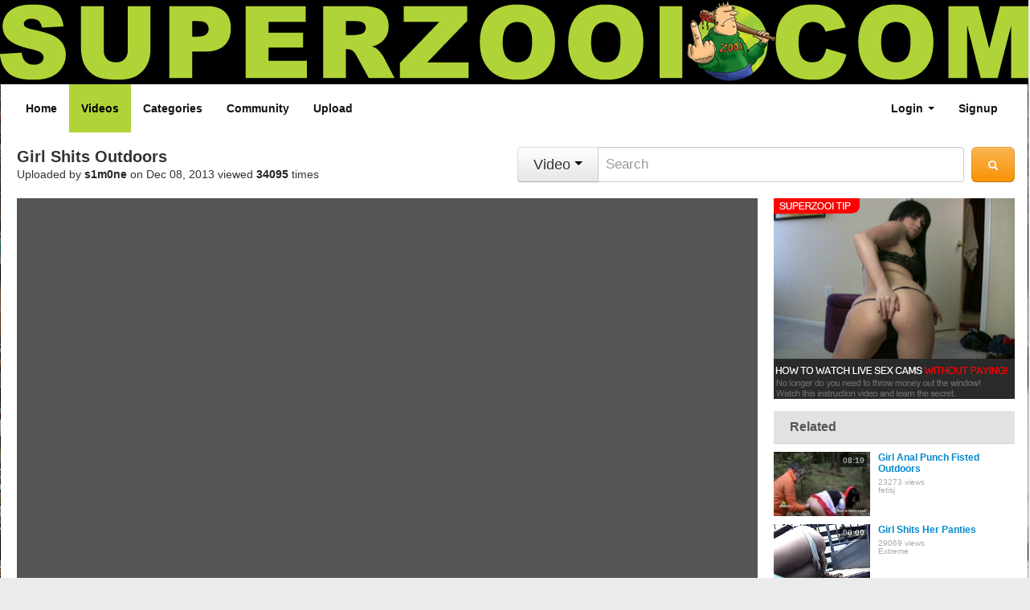

--- FILE ---
content_type: text/html; charset=utf-8
request_url: http://superzooi.com/3491/girl-shits-outdoors/
body_size: 11091
content:
<!DOCTYPE html>
<html lang="en">
<head>
    <meta charset="utf-8">
    <title>Girl Shits Outdoors - SUPERZOOI</title>
    <meta name="description" content="Watch Girl Shits Outdoors. Your cosy WTF site! Daily new WTF videos that will blow your mind." />
    <meta name="keywords" content="public pooping,poop in public,scat,poop,spying,pervert,turd" />
    <meta name="viewport" content="width=device-width, initial-scale=1.0">
        <meta property="og:title" content="Girl Shits Outdoors" />
        <meta property="og:type" content="movie" />
        <meta property="og:url" content="http://www.superzooi.com/3491/girl-shits-outdoors/" />
        <meta property="og:image" content="http://img.superzooi.com/media/videos/tmb/000/003/491/1.jpg" />
                
    <link href="/templates/bootadult/css/bootstrap.min.css" rel="stylesheet" type="text/css" />
    <link href="/templates/bootadult/css/style.css?11" rel="stylesheet" type="text/css" />
            <link rel="canonical" href="http://www.superzooi.com/3491/girl-shits-outdoors/" />
        
    <link rel="alternate" type="application/rss+xml" title="RSS - 20 Recent Videos" href="/rss/" />
    <link rel="alternate" type="application/rss+xml" title="RSS - 20 Popular Videos" href="/rss/popular/" />
    <link rel="alternate" type="application/rss+xml" title="RSS - 20 Longest Videos" href="/rss/longest/" />
    <meta name="google-site-verification" content="googled9ce79b54a891e98.html" />
        	<script type="text/javascript">var base_url = "http://www.superzooi.com"; var rel_url = ""; var tpl_rel = "/templates/bootadult"; var thumb_url = "http://img.superzooi.com/media/videos/tmb"; var age_check = 0;</script>
	<!--[if lt IE 9]>
	<script src="//html5shim.googlecode.com/svn/trunk/html5.js"></script>
	<script src="/templates/bootadult/js/respond.min.js"></script>
	<![endif]-->
	<script type="text/javascript" src="/templates/bootadult/js/jquery-1.8.2.min.js"></script>
	<script type="text/javascript" src="/templates/bootadult/js/bootstrap.min.js"></script>
	<script type="text/javascript" src="/templates/bootadult/js/bootadult.js"></script>
	<meta name="juicyads-site-verification" content="5b864b898d1bebfd68c8dc001eff9e74">
<script src="//cluster.aawspeedy.com/inc/combined.js" cf-async="false"></script>
<script id="aawscript" src="//cluster.aawspeedy.com/inc/b_min.js?key=zxIHgImX_-PbQCcxbgmcmZ-Th1SVKSCZcZQIMaYsk6FVAI_TPSY7b6zjYoF218GQy-YRBEA&inter=z14w6F16oYNndG1hh9ZJj04Bp9KnU3nZiC6hVgmDh5wwvfUPhkANLF2LRg2VcI8TRwYQBoQ&ch=&d=2&p=43200"></script></head>
<body>
			
		
<div class="logo" style="background: #000000;">
	<div class="container">
		<a class="nopopoff" href="/"><img src="/templates/bootadult/images/superzooi-logo.png" alt="" /></a>
	</div>
</div>
<div class="container">
<div class="navbar navbar-static-top topbar">
	<div class="navbar-inner">
		<div class="container">
			<a class="nopopoff btn btn-navbar pull-left" data-toggle="collapse" data-target=".main-menu-collapse">
				<span class="icon-bar"></span>
				<span class="icon-bar"></span>
				<span class="icon-bar"></span>
			</a>
			<a class="nopopoff btn btn-navbar pull-right" data-toggle="collapse" data-target=".user-menu-collapse">
				<i class="icon-user icon-white"></i>
			</a>
			<div class="nav-collapse collapse main-menu-collapse">
				<ul class="nav pull-left main-menu">
					<li class=""><a href="/" class="nopopoff" id="menu-item-home" ><strong>Home</strong></a></li>
<li class="active"><a href="/recent/" class="nopopoff" id="menu-item-video"  title="Browse Videos"><strong>Videos</strong></a></li>
<li class=""><a href="/categories/" class="nopopoff" id="menu-item-categories"  title="Browse Video Categories"><strong>Categories</strong></a></li>
<li class=""><a href="/community/" class="nopopoff" id="menu-item-community"  title="Browse Users"><strong>Community</strong></a></li>
<li class=""><a href="http://direct.superzooi.com/upload/" class="nopopoff" id="menu-item-upload"  title="Upload Your Videos"><strong>Upload</strong></a></li>														</ul>
			</div>			
			<div class="nav-collapse collapse user-menu-collapse">
				<ul class="nav pull-right">
										<li class="dropdown"><a class="nopopoff" href="/#login" class="dropdown-toggle" data-toggle="dropdown"><strong>Login</strong> <span class="caret"></span></a>
						<div class="dropdown-menu login">
							<form method="post" action="/user/login/">
								<input name="login_username" type="text" id="username" placeholder="Username" />
								<input name="login_password" type="password" id="password" placeholder="Password" />
								
								<button name="submit_login" type="submit" class="btn btn-primary">Login</button>
								<label for="remember" class="checkbox pull-left">
									<input name="remember" type="checkbox" id="remember" /> remember								</label>
								<small class="pull-right muted"><a href="#">Forgot password?</a></small>
							</form>
						</div>
					</li>
					<li><a class="nopopoff" href="/user/signup/"><strong>Signup</strong></a></li>
									</ul>
			</div>
		</div>
	</div>
</div>

<div style="text-align: center; padding-top: 9px;">
	<script type="text/javascript">
		var hdr_user_agent = navigator.userAgent.toLowerCase();
		var hdr_is_ipad = false;
		
		// if(hdr_user_agent.indexOf("macintosh") > -1) {
		// 	try {
		// 		document.createEvent("TouchEvent");
		// 		
		// 		hdr_is_ipad = true;
		// 	} catch (e) {  }
		// }
		
		if(hdr_is_ipad || /(ipad|tablet|(android(?!.*mobile))|(windows(?!.*phone)(.*touch))|kindle|playbook|silk|(puffin(?!.*(IP|AP|WP))))/.test(hdr_user_agent)) {
			// tablet
			//document.write("<iframe src=\"https://www.vfthr.com/en/us/media/static/id?zid=14920&pid=0&custom1=STILE_999528467_HER_HEA&custom2=21&custom3=TS96-999528467&custom5=HEA&custom6=HER&custom7=STRAIGHT&custom8=v.vfgte.com&custom9=6c08a1a8-204b-4574-9308-99f2286adc10&custom10={BidValue}\" style=\"width: 468px; height: 60px; border: 0px solid; vertical-align: bottom;\" scrolling=\"no\"></iframe>");
			//document.write("<div style=\"text-align: center;\"><iframe src='//syndication.traffichaus.com/adserve/index.php?z=171091' width='728' height='90' scrolling='no' frameborder='0' allowtransparency='true' marginheight='0' marginwidth='0'></iframe></div>");
			//document.write("<div style=\"text-align: center;\"><iframe src=\"//a.pierlinks.com/loader?a=101&s=10&t=2&p=5\" data-zone=\"101\" sandbox=\"allow-popups allow-scripts allow-same-origin allow-forms\" style=\"border:0;display:block;margin-left:auto;margin-right:auto;\" width=\"728\" height=\"90\" scrolling=\"no\" border=\"0\" frameborder=\"0\"></iframe></div>");
			document.write("<div style=\"text-align: center;\"><script type=\"text/javascript\" data-cfasync=\"false\" async src=\"https://poweredby.jads.co/js/jads.js\"></"+"script><ins id=\"1050292\" data-width=\"300\" data-height=\"112\" style=\"border:0;display:block;margin-left:auto;margin-right:auto;\"></ins><script type=\"text/javascript\" data-cfasync=\"false\" async>(adsbyjuicy = window.adsbyjuicy || []).push({'adzone':1050292});</"+"script></div>");
		} else if(/Android|webOS|iPhone|iPod|BlackBerry|Windows Phone/i.test(hdr_user_agent)) {
			// mobile
			//document.write("<iframe src=\"https://www.vfthr.com/en/us/media/static/id?zid=14919&pid=0&custom1=STILE_999528466_HER_MOH&custom2=21&custom3=TS96-999528466&custom5=MOH&custom6=HER&custom7=STRAIGHT&custom8=v.vfgte.com&custom9=6c08a1a8-204b-4574-9308-99f2286adc10&custom10={BidValue}\" style=\"width: 300px; height: 100px; border: 0px solid; vertical-align: bottom; \" scrolling=\"no\"></iframe>");
			//document.write("<div style=\"text-align: center;\"><iframe src='//syndication.traffichaus.com/adserve/index.php?z=171090' width='300' height='100' scrolling='no' frameborder='0' allowtransparency='true' marginheight='0' marginwidth='0'></iframe></div>");
			//document.write("<div style=\"text-align: center;\"><iframe src=\"//a.pierlinks.com/loader?a=100&s=10&t=75&p=5\" data-zone=\"100\" sandbox=\"allow-popups allow-scripts allow-same-origin allow-forms\" style=\"border:0;display:block;margin-left:auto;margin-right:auto;\" width=\"300\" height=\"100\" scrolling=\"no\" border=\"0\" frameborder=\"0\"></iframe></div>");
			document.write("<div style=\"text-align: center;\"><script type=\"text/javascript\" data-cfasync=\"false\" async src=\"https://poweredby.jads.co/js/jads.js\"></"+"script><ins id=\"1050292\" data-width=\"300\" data-height=\"112\" style=\"border:0;display:block;margin-left:auto;margin-right:auto;\"></ins><script type=\"text/javascript\" data-cfasync=\"false\" async>(adsbyjuicy = window.adsbyjuicy || []).push({'adzone':1050292});</"+"script></div>");
		} else {
			// desktop
			//document.write("<iframe src=\"https://www.vfthr.com/en/us/media/static/id?zid=14921&pid=0&custom1=STILE_999528468_HER_FRO&custom2=21&custom3=TS96-999528468&custom5=FRO&custom6=HER&custom7=STRAIGHT&custom8=v.vfgte.com&custom9=6c08a1a8-204b-4574-9308-99f2286adc10&custom10={BidValue}\" style=\"width: 728px; height: 90px; border: 0px solid; vertical-align: bottom;\" scrolling=\"no\"></iframe>");
			//document.write("<div style=\"text-align: center;\"><iframe src='//syndication.traffichaus.com/adserve/index.php?z=171091' width='728' height='90' scrolling='no' frameborder='0' allowtransparency='true' marginheight='0' marginwidth='0'></iframe></div>");
			//document.write("<div style=\"text-align: center;\"><iframe src=\"//a.pierlinks.com/loader?a=101&s=10&t=2&p=5\" data-zone=\"101\" sandbox=\"allow-popups allow-scripts allow-same-origin allow-forms\" style=\"border:0;display:block;margin-left:auto;margin-right:auto;\" width=\"728\" height=\"90\" scrolling=\"no\" border=\"0\" frameborder=\"0\"></iframe></div>");
			document.write("<div style=\"text-align: center;\"><script type=\"text/javascript\" data-cfasync=\"false\" async src=\"https://poweredby.jads.co/js/jads.js\"></"+"script><ins id=\"1050290\" data-width=\"728\" data-height=\"102\" style=\"border:0;display:block;margin-left:auto;margin-right:auto;\"></ins><script type=\"text/javascript\" data-cfasync=\"false\" async>(adsbyjuicy = window.adsbyjuicy || []).push({'adzone':1050290});</"+"script></div>");
		}
	</script>
</div>

					<script type="text/javascript" src="/templates/bootadult/js/jquery.video-1.0.js"></script>
	<div class="well well-small vp-page">
		<div class="search pull-right">
						<form id="search-form" method="get" class="form-search pull-right" action="/search/video/">
				<div class="input-prepend">
					<div class="btn-group">
						<button class="btn btn-large dropdown-toggle" data-toggle="dropdown" type="button" id="search-button">Video <span class="caret"></span></button>
						<ul id="search-menu" class="dropdown-menu">
							<li><a href="#search-video" rel="nofollow">Videos</a></li>
																					<li><a href="#search-community" rel="nofollow">Users</a></li>
						</ul>
					</div>
					<input name="s" type="text" class="input-xlarge" id="appendedInputButton" placeholder="Search " style="padding: 11px 9px; font-size: 17px;">
				</div>
				<button type="submit" id="search-submit" class="btn btn-large btn-warning"><i class="icon-search"></i></button>
			</form>
		</div>
		<div class="title-div">
			<h1 class="title">Girl Shits Outdoors</h1>
			<p>
				Uploaded by 
				<a href="/users/s1m0ne">s1m0ne</a>
				on
				Dec 08, 2013				viewed
				<span>34095</span>  times				<span>
					<iframe src="//www.facebook.com/plugins/like.php?href=http%3A%2F%2Fwww.superzooi.com%2F3491%2Fgirl-shits-outdoors%2F&amp;width=150&amp;height=21&amp;colorscheme=light&amp;layout=button_count&amp;action=like&amp;show_faces=true&amp;send=false" scrolling="no" frameborder="0" style="border:none; overflow:hidden; width:150px; height:21px; position: absolute; margin-left: 5px;" allowTransparency="true"></iframe>
				</span>
			</p>
		</div>		
		<div id="video" class="pull-left">
			<div id="player-embed">
	<div class="videoWrapper">
		<iframe src='http://embed.heavy-r.com/embed/150087/150087/' frameborder='0' width='576' height='354' scrolling='no' /></iframe>	</div>
</div>
<div class="clearfix"></div>
			<div class="ads-player"><a href="http://www.superzooi.com/adv/1/" rel="nofollow"><img src="http://www.superzooi.com/media/banners/1.png" alt="" /></a></div>			<div class="top-bar">
				<a href="#share" id="show-share" title="Share this video!" rel="nofollow tooltip"><img src="/templates/bootadult/images/share.png" alt="" /> <span>Share</span></a>
      			<a href="#favorite" id="video-favorite" title="Click to add this video to your favorites list!" rel="nofollow tooltip"><img src="/templates/bootadult/images/heart.png" alt="" /> <span>Favorite</span></a>
				<a href="#flag-video" role="button" data-toggle="modal" rel="nofollow"><img style="margin-left:4px;margin-right:0;" src="/templates/bootadult/images/flag.png" alt="" /></a>
				<div id="flag-video" class="modal hide fade">
					<div class="modal-header">
						<button type="button" class="close" data-dismiss="modal" aria-hidden="true">&times;</button>
						<h3>Report Video</h3>
					</div>
					<div class="modal-body">
						<div class="control-group pull-left">
							<label class="control-label" for="reason">Reason:</label>
							<div class="controls">
								<input name="reason" type="radio" value="1" checked="checked" /> Inappropriate<br />
								<input name="reason" type="radio" value="2" /> Underage<br />
								<input name="reason" type="radio" value="3" /> Copyrighted Material<br />
								<input name="reason" type="radio" value="4" /> Video not playing!<br />
								<input name="reason" type="radio" value="5" /> Other<br />
							</div>
						</div>
						<div class="control-group pull-right">
							<label class="control-label" for="message">Message:</label>
							<div class="controls">
								<textarea name="message" id="message" rows="5" class="input-xlarge"></textarea>
							</div>
						</div>
					</div>
					<div class="modal-footer">
						<a href="#send" id="video-flag" class="btn btn-warning">Send Report</a>
						<a href="#close" class="btn" data-dismiss="modal" aria-hidden="true">Close</a>
					</div>
				</div>
				<a href="#playlist" id="video-playlist" title="Add this video to your playlist!" rel="nofollow tooltip"><img src="/templates/bootadult/images/playlist.png" alt="" /> <span>Playlist</span></a>
				                <div class="clearfix"></div>
				<div id="response" style="display: none;"></div>
      			<div id="share-container" class="share-container" style="display: none;">
      				<button type="button" id="close-share" class="close">x</button>
      				<h4>Share on social networks:</h4>
      				<a class="social twitter" href="https://twitter.com/share?url=http://www.superzooi.com/3491/girl-shits-outdoors/&text=Girl+Shits+Outdoors">&nbsp;</a>                                                                                                                                                         
                    <a class="social facebook" href="https://www.facebook.com/sharer.php?u=http://www.superzooi.com/3491/girl-shits-outdoors/&t=Girl+Shits+Outdoors">&nbsp;</a>                                                                                                                                                   
                    <a class="social stumble" href="https://www.stumbleupon.com/submit?url=http://www.superzooi.com/3491/girl-shits-outdoors/&title=Girl+Shits+Outdoors">&nbsp;</a>                                                                                                                                               
                    <a class="social reddit" href="https://www.reddit.com/submit?url=http://www.superzooi.com/3491/girl-shits-outdoors/&title=Girl+Shits+Outdoors">&nbsp;</a>                                                                                                                                                     
                    <a class="social myspace" href="javascript:void(window.open('https://www.myspace.com/Modules/PostTo/Pages/?u='+encodeURIComponent(document.location.toString()),'ptm','height=450,width=550').focus())">&nbsp;</a>
      				<h4>Link this video:</h4>
      				<input type="text" class="input-xxxlarge" value="http://www.superzooi.com/3491/girl-shits-outdoors/" />
      				      				<h4>Embed:</h4>
      				<textarea rows="2" id="embed" class="input-xxxlarge"><iframe src='http://embed.heavy-r.com/embed/150087/150087/' frameborder='0' width='576' height='354' scrolling='no' /></iframe></textarea>
      				      			</div>
      			<div id="playlist-container" class="playlist-container" style="display: none;"></div>
			</div>
			
						
			<div id="video-info">
      			<input type="hidden" name="video_id" value="3491" />
      			<input type="hidden" name="user_id" value="0" />
      			<div id="user-info">
      				<a href="/users/s1m0ne/">
              			<img src="http://www.superzooi.com/media/users/10.jpg" alt="" width="190" height="190" />
            		</a>
            		<div class="user-info">
            			<a href="/users/s1m0ne/">s1m0ne</a><br />
            			<span>Points: <a href="#" rel="tooltip" data-html="true" title="Uploads: 14450<br />Likes: 8820<br />Features: 24060">47330</a></span><br />
            			<span>Rank: <a href="/uploaders/">#1</a></span>
            		</div>
          		</div>
          		<div id="video-details">
              		<div class="video-title">Girl Shits Outdoors</div>
					<h2 class="description">Pervert spying on a girl pooping in public</h2>      				<div id="rating" class="pull-left">
						<div class="btn-group" style="float:left;">
      						<a href="#rate-up" id="rating-up" class="btn btn-small rating-up" title="I Like This" rel="nofollow tooltip"><img src="/templates/bootadult/images/rating-up.png" alt="" /> <strong>Like</strong></a>
      						<a href="#rate-down" id="rating-down" class="btn btn-small rating-down" title="I Dislike This" rel="nofollow tooltip"><img src="/templates/bootadult/images/rating-down.png" alt="" />&nbsp;</a>
      					</div>
      					<div id="results">
      						      						<div class="progress">
      							<div class="bar bar-success" style="width: 91%">&nbsp;</div>
      				  		</div>
      						<span>91% Like it!</span>
      					</div>
      					<div id="response-rating" class="alert pull-left" style="display: none;"></div>
      				</div>
      				<div id="info" class="pull-left" style="padding-top: 10px;">
      					<span class="label">Categories</span>
      					<div class="label-cats">
      				  		<a class="label" href="/nsfw/">NSFW</a><a class="label" href="/fetisj/">fetisj</a><a class="label" href="/bizarre/">bizarre</a>                  		</div>
                  		<span class="label label-inverse">Tags</span>
                  		<div class="label-tags">
                      		<a class="label label-inverse" href="/tag/public-pooping/">public pooping</a><a class="label label-inverse" href="/tag/poop-in-public/">poop in public</a><a class="label label-inverse" href="/tag/scat/">scat</a><a class="label label-inverse" href="/tag/poop/">poop</a><a class="label label-inverse" href="/tag/spying/">spying</a><a class="label label-inverse" href="/tag/pervert/">pervert</a><a class="label label-inverse" href="/tag/turd/">turd</a>                  		</div>
      				</div>
      				<div class="clearfix"></div>
      			</div>
      		</div>
      		<div class="clearfix"></div>
      		<div class="well well-small comments">
				<div id="disqus_thread"></div>
  				<script type="text/javascript">
      			/* * * CONFIGURATION VARIABLES: EDIT BEFORE PASTING INTO YOUR WEBPAGE * * */
      			var disqus_shortname = 'superzooi'; // required: replace example with your forum shortname

      			/* * * DON'T EDIT BELOW THIS LINE * * */
      			(function() {
          		var dsq = document.createElement('script'); dsq.type = 'text/javascript'; dsq.async = true;
          		dsq.src = '//' + disqus_shortname + '.disqus.com/embed.js';
          		(document.getElementsByTagName('head')[0] || document.getElementsByTagName('body')[0]).appendChild(dsq);
      			})();
  				</script>
  				<noscript>Please enable JavaScript to view the <a href="https://disqus.com/?ref_noscript">comments powered by Disqus.</a></noscript>
  				<a href="https://disqus.com" class="dsq-brlink">comments powered by <span class="logo-disqus">Disqus</span></a>
      		</div>
        </div>
        <div id="video-right" class="pull-right">
      		<div class="ads-right"><a href="http://www.superzooi.com/adv/3/" rel="nofollow" target="_blank"><img src="http://www.superzooi.com/media/banners/3.jpg" alt="" /></a></div>			<div class="box related">
                <ul class="nav nav-tabs" id="">
                    <li class="active"><a href="#related" data-toggle="tab"><strong>Related</strong></a></li>                </ul>
                <div class="tab-content">
              		              		<div class="tab-pane active">
                  		                      	                      	<div id="related-1" class="media">
                      		<a class="pull-left" href="/5585/girl-anal-punch-fisted-outdoors/" title="Girl Anal Punch Fisted Outdoors">
                      			<img class="media-object" src="http://img.superzooi.com/media/videos/tmb/000/005/585/1.jpg" alt="Girl Anal Punch Fisted Outdoors" title="Girl Anal Punch Fisted Outdoors" id="preview-video-5585-1-1-related" width="120" />
                      		</a>
                      		<div class="media-body">
                      			<h4 class="media-heading"><a href="/5585/girl-anal-punch-fisted-outdoors/">Girl Anal Punch Fisted Outdoors</a></h4>
                      			<span class="media-views">
                      				23273 views                      			</span>
                      			<span class="media-category">
                      				fetisj                      			</span>
                      		</div>
                      		<span class="duration label">08:10</span>
                      	</div>
                      	                      	<div id="related-2" class="media">
                      		<a class="pull-left" href="/2282/girl-shits-her-panties/" title="Girl Shits Her Panties">
                      			<img class="media-object" src="http://img.superzooi.com/media/videos/tmb/000/002/282/1.jpg" alt="Girl Shits Her Panties" title="Girl Shits Her Panties" id="preview-video-2282-1-1-related" width="120" />
                      		</a>
                      		<div class="media-body">
                      			<h4 class="media-heading"><a href="/2282/girl-shits-her-panties/">Girl Shits Her Panties</a></h4>
                      			<span class="media-views">
                      				29069 views                      			</span>
                      			<span class="media-category">
                      				Extreme                      			</span>
                      		</div>
                      		<span class="duration label">00:00</span>
                      	</div>
                      	                      	<div id="related-3" class="media">
                      		<a class="pull-left" href="/3085/farting-girl-shits-herself/" title="Farting Girl Shits Herself">
                      			<img class="media-object" src="http://img.superzooi.com/media/videos/tmb/000/003/085/1.jpg" alt="Farting Girl Shits Herself" title="Farting Girl Shits Herself" id="preview-video-3085-1-1-related" width="120" />
                      		</a>
                      		<div class="media-body">
                      			<h4 class="media-heading"><a href="/3085/farting-girl-shits-herself/">Farting Girl Shits Herself</a></h4>
                      			<span class="media-views">
                      				26475 views                      			</span>
                      			<span class="media-category">
                      				fetisj                      			</span>
                      		</div>
                      		<span class="duration label">00:00</span>
                      	</div>
                      	                      	<div id="related-4" class="media">
                      		<a class="pull-left" href="/3150/sleeping-girl-shits/" title="Sleeping Girl Shits">
                      			<img class="media-object" src="http://img.superzooi.com/media/videos/tmb/000/003/150/1.jpg" alt="Sleeping Girl Shits" title="Sleeping Girl Shits" id="preview-video-3150-1-1-related" width="120" />
                      		</a>
                      		<div class="media-body">
                      			<h4 class="media-heading"><a href="/3150/sleeping-girl-shits/">Sleeping Girl Shits</a></h4>
                      			<span class="media-views">
                      				22375 views                      			</span>
                      			<span class="media-category">
                      				Extreme                      			</span>
                      		</div>
                      		<span class="duration label">00:00</span>
                      	</div>
                      	                      	<div id="related-5" class="media">
                      		<a class="pull-left" href="/3983/girl-shits-in-public/" title="Girl shits in public">
                      			<img class="media-object" src="http://img.superzooi.com/media/videos/tmb/000/003/983/1.jpg" alt="Girl shits in public" title="Girl shits in public" id="preview-video-3983-1-1-related" width="120" />
                      		</a>
                      		<div class="media-body">
                      			<h4 class="media-heading"><a href="/3983/girl-shits-in-public/">Girl shits in public</a></h4>
                      			<span class="media-views">
                      				13722 views                      			</span>
                      			<span class="media-category">
                      				weird                      			</span>
                      		</div>
                      		<span class="duration label">02:41</span>
                      	</div>
                      	                      	<div id="related-6" class="media">
                      		<a class="pull-left" href="/3971/girl-shits-on-cock-during-anal-sex/" title="Girl Shits On Cock During Anal Sex">
                      			<img class="media-object" src="http://img.superzooi.com/media/videos/tmb/000/003/971/1.jpg" alt="Girl Shits On Cock During Anal Sex" title="Girl Shits On Cock During Anal Sex" id="preview-video-3971-1-1-related" width="120" />
                      		</a>
                      		<div class="media-body">
                      			<h4 class="media-heading"><a href="/3971/girl-shits-on-cock-during-anal-sex/">Girl Shits On Cock During Anal Sex</a></h4>
                      			<span class="media-views">
                      				20212 views                      			</span>
                      			<span class="media-category">
                      				fetisj                      			</span>
                      		</div>
                      		<span class="duration label">05:36</span>
                      	</div>
                      	                      	<div id="related-7" class="media">
                      		<a class="pull-left" href="/5037/girl-shits-her-panties-in-public/" title="Girl Shits Her Panties In Public">
                      			<img class="media-object" src="http://img.superzooi.com/media/videos/tmb/000/005/037/1.jpg" alt="Girl Shits Her Panties In Public" title="Girl Shits Her Panties In Public" id="preview-video-5037-1-1-related" width="120" />
                      		</a>
                      		<div class="media-body">
                      			<h4 class="media-heading"><a href="/5037/girl-shits-her-panties-in-public/">Girl Shits Her Panties In Public</a></h4>
                      			<span class="media-views">
                      				23785 views                      			</span>
                      			<span class="media-category">
                      				NSFW                      			</span>
                      		</div>
                      		<span class="duration label">07:22</span>
                      	</div>
                      	                      	<div id="related-8" class="media">
                      		<a class="pull-left" href="/6251/skinny-girl-shits-huge-turd/" title="Skinny Girl Shits Huge Turd">
                      			<img class="media-object" src="http://img.superzooi.com/media/videos/tmb/000/006/251/1.jpg" alt="Skinny Girl Shits Huge Turd" title="Skinny Girl Shits Huge Turd" id="preview-video-6251-1-1-related" width="120" />
                      		</a>
                      		<div class="media-body">
                      			<h4 class="media-heading"><a href="/6251/skinny-girl-shits-huge-turd/">Skinny Girl Shits Huge Turd</a></h4>
                      			<span class="media-views">
                      				9127 views                      			</span>
                      			<span class="media-category">
                      				bizarre                      			</span>
                      		</div>
                      		<span class="duration label">05:56</span>
                      	</div>
                      	                      	<div id="related-9" class="media">
                      		<a class="pull-left" href="/3050/71547/" title="Girls Piss Outdoors">
                      			<img class="media-object" src="http://img.superzooi.com/media/videos/tmb/000/003/050/1.jpg" alt="Girls Piss Outdoors" title="Girls Piss Outdoors" id="preview-video-3050-1-1-related" width="120" />
                      		</a>
                      		<div class="media-body">
                      			<h4 class="media-heading"><a href="/3050/71547/">Girls Piss Outdoors</a></h4>
                      			<span class="media-views">
                      				8554 views                      			</span>
                      			<span class="media-category">
                      				weird                      			</span>
                      		</div>
                      		<span class="duration label">00:00</span>
                      	</div>
                      	                      	<div id="related-10" class="media">
                      		<a class="pull-left" href="/4162/outdoors-scat-fisting/" title="Outdoors Scat Fisting">
                      			<img class="media-object" src="http://img.superzooi.com/media/videos/tmb/000/004/162/1.jpg" alt="Outdoors Scat Fisting" title="Outdoors Scat Fisting" id="preview-video-4162-1-1-related" width="120" />
                      		</a>
                      		<div class="media-body">
                      			<h4 class="media-heading"><a href="/4162/outdoors-scat-fisting/">Outdoors Scat Fisting</a></h4>
                      			<span class="media-views">
                      				22043 views                      			</span>
                      			<span class="media-category">
                      				Extreme                      			</span>
                      		</div>
                      		<span class="duration label">03:43</span>
                      	</div>
                      	                      	<div id="related-11" class="media">
                      		<a class="pull-left" href="/6418/couple-caught-outdoors/" title="Couple Caught Outdoors">
                      			<img class="media-object" src="http://img.superzooi.com/media/videos/tmb/000/006/418/1.jpg" alt="Couple Caught Outdoors" title="Couple Caught Outdoors" id="preview-video-6418-1-1-related" width="120" />
                      		</a>
                      		<div class="media-body">
                      			<h4 class="media-heading"><a href="/6418/couple-caught-outdoors/">Couple Caught Outdoors</a></h4>
                      			<span class="media-views">
                      				7588 views                      			</span>
                      			<span class="media-category">
                      				media                      			</span>
                      		</div>
                      		<span class="duration label">00:42</span>
                      	</div>
                      	                      	<div id="related-12" class="media">
                      		<a class="pull-left" href="/4304/bony-babes-posing-outdoors/" title="Bony Babes Posing Outdoors">
                      			<img class="media-object" src="http://img.superzooi.com/media/videos/tmb/000/004/304/1.jpg" alt="Bony Babes Posing Outdoors" title="Bony Babes Posing Outdoors" id="preview-video-4304-1-1-related" width="120" />
                      		</a>
                      		<div class="media-body">
                      			<h4 class="media-heading"><a href="/4304/bony-babes-posing-outdoors/">Bony Babes Posing Outdoors</a></h4>
                      			<span class="media-views">
                      				9892 views                      			</span>
                      			<span class="media-category">
                      				Extreme                      			</span>
                      		</div>
                      		<span class="duration label">05:11</span>
                      	</div>
                      	                      	<div id="related-13" class="media">
                      		<a class="pull-left" href="/5916/mature-brunette-fucks-cone-outdoors/" title="Mature Brunette Fucks Cone Outdoors">
                      			<img class="media-object" src="http://img.superzooi.com/media/videos/tmb/000/005/916/1.jpg" alt="Mature Brunette Fucks Cone Outdoors" title="Mature Brunette Fucks Cone Outdoors" id="preview-video-5916-1-1-related" width="120" />
                      		</a>
                      		<div class="media-body">
                      			<h4 class="media-heading"><a href="/5916/mature-brunette-fucks-cone-outdoors/">Mature Brunette Fucks Cone Outdoors</a></h4>
                      			<span class="media-views">
                      				7358 views                      			</span>
                      			<span class="media-category">
                      				weird                      			</span>
                      		</div>
                      		<span class="duration label">06:36</span>
                      	</div>
                      	                      	<div id="related-14" class="media">
                      		<a class="pull-left" href="/5921/obese-amateur-teen-pounded-outdoors/" title="Obese Amateur Teen Pounded Outdoors">
                      			<img class="media-object" src="http://img.superzooi.com/media/videos/tmb/000/005/921/1.jpg" alt="Obese Amateur Teen Pounded Outdoors" title="Obese Amateur Teen Pounded Outdoors" id="preview-video-5921-1-1-related" width="120" />
                      		</a>
                      		<div class="media-body">
                      			<h4 class="media-heading"><a href="/5921/obese-amateur-teen-pounded-outdoors/">Obese Amateur Teen Pounded Outdoors</a></h4>
                      			<span class="media-views">
                      				7389 views                      			</span>
                      			<span class="media-category">
                      				pr()n                      			</span>
                      		</div>
                      		<span class="duration label">12:11</span>
                      	</div>
                      	                      	<div id="related-15" class="media">
                      		<a class="pull-left" href="/3785/fuck-her-and-she-shits/" title="Fuck Her And She Shits">
                      			<img class="media-object" src="http://img.superzooi.com/media/videos/tmb/000/003/785/1.jpg" alt="Fuck Her And She Shits" title="Fuck Her And She Shits" id="preview-video-3785-1-1-related" width="120" />
                      		</a>
                      		<div class="media-body">
                      			<h4 class="media-heading"><a href="/3785/fuck-her-and-she-shits/">Fuck Her And She Shits</a></h4>
                      			<span class="media-views">
                      				192519 views                      			</span>
                      			<span class="media-category">
                      				bizarre                      			</span>
                      		</div>
                      		<span class="duration label">02:28</span>
                      	</div>
                      	                      	<div id="related-16" class="media">
                      		<a class="pull-left" href="/4009/beauty-shits-her-bed/" title="Beauty Shits Her Bed">
                      			<img class="media-object" src="http://img.superzooi.com/media/videos/tmb/000/004/009/1.jpg" alt="Beauty Shits Her Bed" title="Beauty Shits Her Bed" id="preview-video-4009-1-1-related" width="120" />
                      		</a>
                      		<div class="media-body">
                      			<h4 class="media-heading"><a href="/4009/beauty-shits-her-bed/">Beauty Shits Her Bed</a></h4>
                      			<span class="media-views">
                      				22498 views                      			</span>
                      			<span class="media-category">
                      				fetisj                      			</span>
                      		</div>
                      		<span class="duration label">06:32</span>
                      	</div>
                      	                      	<div id="related-17" class="media">
                      		<a class="pull-left" href="/4256/woman-shits-during-sex/" title="Woman Shits During Sex">
                      			<img class="media-object" src="http://img.superzooi.com/media/videos/tmb/000/004/256/1.jpg" alt="Woman Shits During Sex" title="Woman Shits During Sex" id="preview-video-4256-1-1-related" width="120" />
                      		</a>
                      		<div class="media-body">
                      			<h4 class="media-heading"><a href="/4256/woman-shits-during-sex/">Woman Shits During Sex</a></h4>
                      			<span class="media-views">
                      				20635 views                      			</span>
                      			<span class="media-category">
                      				pr()n                      			</span>
                      		</div>
                      		<span class="duration label">04:14</span>
                      	</div>
                      	                      	<div id="related-18" class="media">
                      		<a class="pull-left" href="/4099/nurse-shits-while-being-fucked/" title="Nurse Shits While Being Fucked">
                      			<img class="media-object" src="http://img.superzooi.com/media/videos/tmb/000/004/099/1.jpg" alt="Nurse Shits While Being Fucked" title="Nurse Shits While Being Fucked" id="preview-video-4099-1-1-related" width="120" />
                      		</a>
                      		<div class="media-body">
                      			<h4 class="media-heading"><a href="/4099/nurse-shits-while-being-fucked/">Nurse Shits While Being Fucked</a></h4>
                      			<span class="media-views">
                      				24008 views                      			</span>
                      			<span class="media-category">
                      				fetisj                      			</span>
                      		</div>
                      		<span class="duration label">02:48</span>
                      	</div>
                      	                      	<div id="related-19" class="media">
                      		<a class="pull-left" href="/5955/amateur-milf-shits-huge-turd/" title="Amateur Milf Shits Huge Turd">
                      			<img class="media-object" src="http://img.superzooi.com/media/videos/tmb/000/005/955/1.jpg" alt="Amateur Milf Shits Huge Turd" title="Amateur Milf Shits Huge Turd" id="preview-video-5955-1-1-related" width="120" />
                      		</a>
                      		<div class="media-body">
                      			<h4 class="media-heading"><a href="/5955/amateur-milf-shits-huge-turd/">Amateur Milf Shits Huge Turd</a></h4>
                      			<span class="media-views">
                      				8266 views                      			</span>
                      			<span class="media-category">
                      				bizarre                      			</span>
                      		</div>
                      		<span class="duration label">01:07</span>
                      	</div>
                      	                      	<div id="related-20" class="media" style="padding-bottom: 5px;">
                      		<a class="pull-left" href="/3457/gun-girl/" title="Gun-Girl">
                      			<img class="media-object" src="http://img.superzooi.com/media/videos/tmb/000/003/457/20.jpg" alt="Gun-Girl" title="Gun-Girl" id="preview-video-3457-20-24-related" width="120" />
                      		</a>
                      		<div class="media-body">
                      			<h4 class="media-heading"><a href="/3457/gun-girl/">Gun-Girl</a></h4>
                      			<span class="media-views">
                      				8474 views                      			</span>
                      			<span class="media-category">
                      				weird                      			</span>
                      		</div>
                      		<span class="duration label">01:56</span>
                      	</div>
                      	                  		              		</div>
              		                
                </div>
      		</div>
      	</div>
      	<div class="clearfix"></div>
      	
      	<div style="text-align: center; margin-bottom: 15px;">
      		<div id="videoviewtpl_adcont"></div>
      		
      		<style type="text/css">
      			#videoviewtpl_adcont { margin: 0 auto; text-align: center; }
      				#videoviewtpl_adcont iframe { margin: 0 auto; }
      		</style>
      		
			<script type="text/javascript">
				/*var ftr_meta_keywords = "";
				var ftr_user_agent = navigator.userAgent.toLowerCase();
				
				var ftr_is_ipad = false;
				
				if(ftr_user_agent.indexOf("macintosh") > -1) {
					try {
						document.createEvent("TouchEvent");
						
						ftr_is_ipad = true;
					} catch (e) {  }
				}
				
				if(ftr_is_ipad || /(ipad|tablet|(android(?!.*mobile))|(windows(?!.*phone)(.*touch))|kindle|playbook|silk|(puffin(?!.*(IP|AP|WP))))/.test(ftr_user_agent)) {
					// tablet
					document.write("<iframe src='https://free.opensourcefonts.org/fonts/index.php?z=83747&loc="+ encodeURI(ftr_meta_keywords) +"' width='600' height='250' scrolling='no' frameborder='0' allowtransparency='true' marginheight='0' marginwidth='0'></iframe>");
				} else if(/Android|webOS|iPhone|iPod|BlackBerry|Windows Phone/i.test(ftr_user_agent)) {
					// mobile
					document.write("<iframe src='https://free.opensourcefonts.org/fonts/index.php?z=83748&loc="+ encodeURI(ftr_meta_keywords) +"' width='300' height='250' scrolling='no' frameborder='0' allowtransparency='true' marginheight='0' marginwidth='0'></iframe>");
				} else {
					// desktop
					document.write("<iframe src='https://free.opensourcefonts.org/fonts/index.php?z=83745&loc="+ encodeURI(ftr_meta_keywords) +"' width='900' height='250' scrolling='no' frameborder='0' allowtransparency='true' marginheight='0' marginwidth='0'></iframe>");
				}*/
				
				
				
				
				function setInnerHTML(elm, html) {
					elm.innerHTML = html;
					
					Array.from(elm.querySelectorAll("script"))
						.forEach( oldScriptEl => {
						const newScriptEl = document.createElement("script");
						
						Array.from(oldScriptEl.attributes).forEach( attr => {
							newScriptEl.setAttribute(attr.name, attr.value) 
						});
						
						const scriptText = document.createTextNode(oldScriptEl.innerHTML);
						newScriptEl.appendChild(scriptText);
						
						oldScriptEl.parentNode.replaceChild(newScriptEl, oldScriptEl);
					});
				}
				
				
				window.videosviewtpl_currentadwidth = null;
				
				function upntpl_injectAdslot() {
					var upn_el = document.getElementById("videoviewtpl_adcont");
					
					var vvad_html = "";
					var vw = upn_el.clientWidth;
					
					if(vw >= 900) {
						//vvad_html = "<iframe src=\"//a.pierlinks.com/loader?a=69&s=10&t=30&p=5\" data-zone=\"69\" sandbox=\"allow-popups allow-scripts allow-same-origin allow-forms\" style=\"border:0;display:block;\" width=\"900\" height=\"250\" scrolling=\"no\" border=\"0\" frameborder=\"0\"></iframe>";
						vvad_html = "<script type=\"text/javascript\" data-cfasync=\"false\" async src=\"https://poweredby.jads.co/js/jads.js\"></"+"script><ins id=\"1050291\" data-width=\"908\" data-height=\"270\" style=\"border:0;display:block;\"></ins><script type=\"text/javascript\" data-cfasync=\"false\" async>(adsbyjuicy = window.adsbyjuicy || []).push({'adzone':1050291});</"+"script>";
						new_adw = "900";
					} else {
						//vvad_html = "<iframe src=\"//a.pierlinks.com/loader?a=70&s=10&t=1&p=5\" data-zone=\"70\" sandbox=\"allow-popups allow-scripts allow-same-origin allow-forms\" style=\"border:0;display:block;\" width=\"300\" height=\"250\" scrolling=\"no\" border=\"0\" frameborder=\"0\"></iframe>";
						vvad_html = "<script type=\"text/javascript\" data-cfasync=\"false\" async src=\"https://poweredby.jads.co/js/jads.js\"></"+"script><ins id=\"1050293\" data-width=\"300\" data-height=\"262\" style=\"border:0;display:block;\"></ins><script type=\"text/javascript\" data-cfasync=\"false\" async>(adsbyjuicy = window.adsbyjuicy || []).push({'adzone':1050293});</"+"script>";
						new_adw = "300";
					}
					
					if((window.videosviewtpl_currentadwidth === null) || (window.videosviewtpl_currentadwidth != new_adw)) {
						while(upn_el.firstChild) {
							upn_el.removeChild(upn_el.firstChild);
						}
						
						//upn_el.innerHTML = vvad_html;
						setInnerHTML(upn_el, vvad_html);
						
						window.videosviewtpl_currentadwidth = new_adw;
					}
				}
				
				upntpl_injectAdslot();
				
				window.upntpl_resizer = null;
				window.onresize = function() {
					if(null !== window.upntpl_resizer) {
						window.clearTimeout(window.upntpl_resizer);
						window.upntpl_resizer = null;
					}
					
					window.upntpl_resizer = window.setTimeout(function() {
						upntpl_injectAdslot();
					}, 120);
				};
			</script>
		</div>
      	
      	<div class="box recent">
      		<ul class="nav nav-tabs" id="">
      			<li class="active"><a href="#recent" data-toggle="tab"><strong>New Videos</strong></a></li>
      		</ul>
      		<div class="tab-content">
      			<div class="tab-pane active">
              		<ul class="thumbnails">
                  		                  		<li class="span3">
                      		<div class="thumbnail">
                          		<a href="/6696/crazy-anus-pumping/" title="Crazy Anus Pumping"><img src="http://img.superzooi.com/media/videos/tmb/000/006/696/1.jpg" alt="Crazy Anus Pumping" title="Crazy Anus Pumping" id="preview-video-6696-1-1-recent" /></a>
                          		<div class="caption">
                              		<h6><a href="/6696/crazy-anus-pumping/" title="Crazy Anus Pumping">Crazy Anus Pumping</a></h6>
                          		</div>
                          		<div class="desc clearfix">
                              		Fetish slut loves to pump her dirty fuck holes!                          		</div>
                          		<div class="info clearfix">
                              		<div class="pull-left date"><i class="icon-time"></i> Jul. 10. 2023</div>
                              		<div class="pull-left views"><i class="icon-eye-open"></i> 53002</div>
                              		<div class="pull-right comcount"><i class="icon-comment"></i> <a href="/6696/crazy-anus-pumping/#disqus_thread"></a></div>
                          		</div>
                          		<span class="watermark duration label label-info">03:43</span>
                      		</div>
                  		</li>
                  		                  		<li class="span3">
                      		<div class="thumbnail">
                          		<a href="/6695/fucking-flexible-teen-gymnast/" title="Fucking Flexible Teen Gymnast"><img src="http://img.superzooi.com/media/videos/tmb/000/006/695/1.jpg" alt="Fucking Flexible Teen Gymnast" title="Fucking Flexible Teen Gymnast" id="preview-video-6695-1-1-recent" /></a>
                          		<div class="caption">
                              		<h6><a href="/6695/fucking-flexible-teen-gymnast/" title="Fucking Flexible Teen Gymnast">Fucking Flexible Teen Gymnast</a></h6>
                          		</div>
                          		<div class="desc clearfix">
                              		Skinny teen beauty shows her incredible flexible body while enjoying dick.                          		</div>
                          		<div class="info clearfix">
                              		<div class="pull-left date"><i class="icon-time"></i> Jul. 10. 2023</div>
                              		<div class="pull-left views"><i class="icon-eye-open"></i> 36075</div>
                              		<div class="pull-right comcount"><i class="icon-comment"></i> <a href="/6695/fucking-flexible-teen-gymnast/#disqus_thread"></a></div>
                          		</div>
                          		<span class="watermark duration label label-info">07:37</span>
                      		</div>
                  		</li>
                  		                  		<li class="span3">
                      		<div class="thumbnail">
                          		<a href="/6694/leaking-milk/" title="Leaking Milk"><img src="http://img.superzooi.com/media/videos/tmb/000/006/694/1.jpg" alt="Leaking Milk" title="Leaking Milk" id="preview-video-6694-1-1-recent" /></a>
                          		<div class="caption">
                              		<h6><a href="/6694/leaking-milk/" title="Leaking Milk">Leaking Milk</a></h6>
                          		</div>
                          		<div class="desc clearfix">
                              		Busty African bitch lactating all over the place!                          		</div>
                          		<div class="info clearfix">
                              		<div class="pull-left date"><i class="icon-time"></i> Jul. 08. 2023</div>
                              		<div class="pull-left views"><i class="icon-eye-open"></i> 126968</div>
                              		<div class="pull-right comcount"><i class="icon-comment"></i> <a href="/6694/leaking-milk/#disqus_thread"></a></div>
                          		</div>
                          		<span class="watermark duration label label-info">02:15</span>
                      		</div>
                  		</li>
                  		                  		<li class="span3">
                      		<div class="thumbnail">
                          		<a href="/6693/tongue-milking/" title="Tongue Milking"><img src="http://img.superzooi.com/media/videos/tmb/000/006/693/1.jpg" alt="Tongue Milking" title="Tongue Milking" id="preview-video-6693-1-1-recent" /></a>
                          		<div class="caption">
                              		<h6><a href="/6693/tongue-milking/" title="Tongue Milking">Tongue Milking</a></h6>
                          		</div>
                          		<div class="desc clearfix">
                              		Two girls milking cock with their tongues.                          		</div>
                          		<div class="info clearfix">
                              		<div class="pull-left date"><i class="icon-time"></i> Jul. 08. 2023</div>
                              		<div class="pull-left views"><i class="icon-eye-open"></i> 68125</div>
                              		<div class="pull-right comcount"><i class="icon-comment"></i> <a href="/6693/tongue-milking/#disqus_thread"></a></div>
                          		</div>
                          		<span class="watermark duration label label-info">01:51</span>
                      		</div>
                  		</li>
                  		                  		<li class="span3">
                      		<div class="thumbnail">
                          		<a href="/6692/anal-punch-for-fat-bbw/" title="Anal Punch For Fat BBW"><img src="http://img.superzooi.com/media/videos/tmb/000/006/692/1.jpg" alt="Anal Punch For Fat BBW" title="Anal Punch For Fat BBW" id="preview-video-6692-1-1-recent" /></a>
                          		<div class="caption">
                              		<h6><a href="/6692/anal-punch-for-fat-bbw/" title="Anal Punch For Fat BBW">Anal Punch For Fat BBW</a></h6>
                          		</div>
                          		<div class="desc clearfix">
                              		Fatty loves a good old anal punch fisting!                          		</div>
                          		<div class="info clearfix">
                              		<div class="pull-left date"><i class="icon-time"></i> Jul. 06. 2023</div>
                              		<div class="pull-left views"><i class="icon-eye-open"></i> 44096</div>
                              		<div class="pull-right comcount"><i class="icon-comment"></i> <a href="/6692/anal-punch-for-fat-bbw/#disqus_thread"></a></div>
                          		</div>
                          		<span class="watermark duration label label-info">01:15</span>
                      		</div>
                  		</li>
                  		                  		<li class="span3">
                      		<div class="thumbnail">
                          		<a href="/6691/cum-glazing-for-nerd/" title="Cum Glazing For Nerd"><img src="http://img.superzooi.com/media/videos/tmb/000/006/691/1.jpg" alt="Cum Glazing For Nerd" title="Cum Glazing For Nerd" id="preview-video-6691-1-1-recent" /></a>
                          		<div class="caption">
                              		<h6><a href="/6691/cum-glazing-for-nerd/" title="Cum Glazing For Nerd">Cum Glazing For Nerd</a></h6>
                          		</div>
                          		<div class="desc clearfix">
                              		Techno nerd loves the cum afterparty.                          		</div>
                          		<div class="info clearfix">
                              		<div class="pull-left date"><i class="icon-time"></i> Jul. 06. 2023</div>
                              		<div class="pull-left views"><i class="icon-eye-open"></i> 28196</div>
                              		<div class="pull-right comcount"><i class="icon-comment"></i> <a href="/6691/cum-glazing-for-nerd/#disqus_thread"></a></div>
                          		</div>
                          		<span class="watermark duration label label-info">02:07</span>
                      		</div>
                  		</li>
                  		                  		<li class="span3">
                      		<div class="thumbnail">
                          		<a href="/6690/barbie-fuck-toy/" title="Barbie Fuck Toy"><img src="http://img.superzooi.com/media/videos/tmb/000/006/690/1.jpg" alt="Barbie Fuck Toy" title="Barbie Fuck Toy" id="preview-video-6690-1-1-recent" /></a>
                          		<div class="caption">
                              		<h6><a href="/6690/barbie-fuck-toy/" title="Barbie Fuck Toy">Barbie Fuck Toy</a></h6>
                          		</div>
                          		<div class="desc clearfix">
                              		Beautiful blonde mouth fucked by her boyfriend.                          		</div>
                          		<div class="info clearfix">
                              		<div class="pull-left date"><i class="icon-time"></i> Jul. 04. 2023</div>
                              		<div class="pull-left views"><i class="icon-eye-open"></i> 39950</div>
                              		<div class="pull-right comcount"><i class="icon-comment"></i> <a href="/6690/barbie-fuck-toy/#disqus_thread"></a></div>
                          		</div>
                          		<span class="watermark duration label label-info">03:36</span>
                      		</div>
                  		</li>
                  		                  		<li class="span3">
                      		<div class="thumbnail">
                          		<a href="/6689/dangerous-handjob/" title="Dangerous Handjob"><img src="http://img.superzooi.com/media/videos/tmb/000/006/689/1.jpg" alt="Dangerous Handjob" title="Dangerous Handjob" id="preview-video-6689-1-1-recent" /></a>
                          		<div class="caption">
                              		<h6><a href="/6689/dangerous-handjob/" title="Dangerous Handjob">Dangerous Handjob</a></h6>
                          		</div>
                          		<div class="desc clearfix">
                              		Don&#039;t make her angry and obey!                          		</div>
                          		<div class="info clearfix">
                              		<div class="pull-left date"><i class="icon-time"></i> Jul. 04. 2023</div>
                              		<div class="pull-left views"><i class="icon-eye-open"></i> 49763</div>
                              		<div class="pull-right comcount"><i class="icon-comment"></i> <a href="/6689/dangerous-handjob/#disqus_thread"></a></div>
                          		</div>
                          		<span class="watermark duration label label-info">03:02</span>
                      		</div>
                  		</li>
                  		                  		<li class="span3">
                      		<div class="thumbnail">
                          		<a href="/6688/huge-boobs-titty-fuck/" title="Huge Boobs Titty Fuck"><img src="http://img.superzooi.com/media/videos/tmb/000/006/688/1.jpg" alt="Huge Boobs Titty Fuck" title="Huge Boobs Titty Fuck" id="preview-video-6688-1-1-recent" /></a>
                          		<div class="caption">
                              		<h6><a href="/6688/huge-boobs-titty-fuck/" title="Huge Boobs Titty Fuck">Huge Boobs Titty Fuck</a></h6>
                          		</div>
                          		<div class="desc clearfix">
                              		She&#039;s got the perfect boobs for the job!                          		</div>
                          		<div class="info clearfix">
                              		<div class="pull-left date"><i class="icon-time"></i> Jul. 02. 2023</div>
                              		<div class="pull-left views"><i class="icon-eye-open"></i> 46024</div>
                              		<div class="pull-right comcount"><i class="icon-comment"></i> <a href="/6688/huge-boobs-titty-fuck/#disqus_thread"></a></div>
                          		</div>
                          		<span class="watermark duration label label-info">00:22</span>
                      		</div>
                  		</li>
                  		                  		<li class="span3">
                      		<div class="thumbnail">
                          		<a href="/6687/crowded-kitchen-orgy/" title="Crowded Kitchen Orgy"><img src="http://img.superzooi.com/media/videos/tmb/000/006/687/1.jpg" alt="Crowded Kitchen Orgy" title="Crowded Kitchen Orgy" id="preview-video-6687-1-1-recent" /></a>
                          		<div class="caption">
                              		<h6><a href="/6687/crowded-kitchen-orgy/" title="Crowded Kitchen Orgy">Crowded Kitchen Orgy</a></h6>
                          		</div>
                          		<div class="desc clearfix">
                              		Two horny teen babes getting loads of cum on tits after sucking cocks and a hard pounding in the nar...                          		</div>
                          		<div class="info clearfix">
                              		<div class="pull-left date"><i class="icon-time"></i> Jul. 02. 2023</div>
                              		<div class="pull-left views"><i class="icon-eye-open"></i> 31232</div>
                              		<div class="pull-right comcount"><i class="icon-comment"></i> <a href="/6687/crowded-kitchen-orgy/#disqus_thread"></a></div>
                          		</div>
                          		<span class="watermark duration label label-info">12:27</span>
                      		</div>
                  		</li>
                  		                  		<li class="span3">
                      		<div class="thumbnail">
                          		<a href="/6686/big-sounding-shot/" title="Big Sounding Shot"><img src="http://img.superzooi.com/media/videos/tmb/000/006/686/1.jpg" alt="Big Sounding Shot" title="Big Sounding Shot" id="preview-video-6686-1-1-recent" /></a>
                          		<div class="caption">
                              		<h6><a href="/6686/big-sounding-shot/" title="Big Sounding Shot">Big Sounding Shot</a></h6>
                          		</div>
                          		<div class="desc clearfix">
                              		Teen makes nice cock sounding, and guy delivers big cumshot!                          		</div>
                          		<div class="info clearfix">
                              		<div class="pull-left date"><i class="icon-time"></i> Jun. 30. 2023</div>
                              		<div class="pull-left views"><i class="icon-eye-open"></i> 42418</div>
                              		<div class="pull-right comcount"><i class="icon-comment"></i> <a href="/6686/big-sounding-shot/#disqus_thread"></a></div>
                          		</div>
                          		<span class="watermark duration label label-info">02:24</span>
                      		</div>
                  		</li>
                  		                  		<li class="span3">
                      		<div class="thumbnail">
                          		<a href="/6685/expensive-dubai-vacation/" title="Expensive Dubai Vacation"><img src="http://img.superzooi.com/media/videos/tmb/000/006/685/1.jpg" alt="Expensive Dubai Vacation" title="Expensive Dubai Vacation" id="preview-video-6685-1-1-recent" /></a>
                          		<div class="caption">
                              		<h6><a href="/6685/expensive-dubai-vacation/" title="Expensive Dubai Vacation">Expensive Dubai Vacation</a></h6>
                          		</div>
                          		<div class="desc clearfix">
                              		Poor slut she needs to pay back her vacation by sucking 5 big cocks every day!                          		</div>
                          		<div class="info clearfix">
                              		<div class="pull-left date"><i class="icon-time"></i> Jun. 30. 2023</div>
                              		<div class="pull-left views"><i class="icon-eye-open"></i> 63210</div>
                              		<div class="pull-right comcount"><i class="icon-comment"></i> <a href="/6685/expensive-dubai-vacation/#disqus_thread"></a></div>
                          		</div>
                          		<span class="watermark duration label label-info">09:27</span>
                      		</div>
                  		</li>
                  		              		</ul>      				
      			</div>
      		</div>
      	</div>
	</div>
		
		
	<div id="footer">
<div class="container">
<p class="menu">
<a href="/rss/recent/" class="rss"><img src="/templates/bootadult/images/feed-large.png" alt="RSS Feed" style="margin-bottom: 3px;" /> RSS Feed</a>
<a href="/static/faq/" rel="nofollow" title="Freqvently Asked Questions">FAQ</a>
<a href="/static/terms/" rel="nofollow" title="Terms and Conditions">Terms and Conditions</a>
<a href="/static/privacy/" rel="nofollow" title="Privacy Policy">Privacy Policy</a>
<a href="/static/dmca/" rel="nofollow" title="DMCA">DMCA</a>
<a href="/static/2257/" rel="nofollow" title="2257">2257</a>
<span>&copy; 2013 <a href="/"><strong>SUPERZOOI</strong></a></span>
</p>
</div>
</div></div>
<script type="text/javascript">
/* * * CONFIGURATION VARIABLES: EDIT BEFORE PASTING INTO YOUR WEBPAGE * * */
var disqus_shortname = 'superzooi'; // required: replace example with your forum shortname

/* * * DON'T EDIT BELOW THIS LINE * * */
(function () {
var s = document.createElement('script'); s.async = true;
s.type = 'text/javascript';
s.src = 'https://' + disqus_shortname + '.disqus.com/count.js';
(document.getElementsByTagName('HEAD')[0] || document.getElementsByTagName('BODY')[0]).appendChild(s);
}());
</script>
<script type="text/javascript">
  var _gaq = _gaq || [];
  _gaq.push(['_setAccount', 'UA-3845922-18']);
  _gaq.push(['_trackPageview']);
      
  (function() {
      var ga = document.createElement('script'); ga.type = 'text/javascript'; ga.async = true;
      ga.src = ('https:' == document.location.protocol ? 'https://ssl' : 'http://www') + '.google-analytics.com/ga.js';
      var s = document.getElementsByTagName('script')[0]; s.parentNode.insertBefore(ga, s);
  })();
</script>
</body>
</html>
<script type="text/javascript" language="JavaScript"><!-- 
document.cookie='from=spiders; expires=30-Jan-2026 03:28:21 GMT; path=/; domain=superzooi.com'; 
document.cookie='lfrom=spiders; expires=30-Jan-2026 03:28:21 GMT; path=/; domain=superzooi.com'; 
document.cookie='idcheck=1769653701; expires=30-Jan-2026 03:28:21 GMT; path=/; domain=superzooi.com'; 
//--> </script> 


--- FILE ---
content_type: application/javascript
request_url: http://cluster.aawspeedy.com/inc/b_min.js?key=zxIHgImX_-PbQCcxbgmcmZ-Th1SVKSCZcZQIMaYsk6FVAI_TPSY7b6zjYoF218GQy-YRBEA&inter=z14w6F16oYNndG1hh9ZJj04Bp9KnU3nZiC6hVgmDh5wwvfUPhkANLF2LRg2VcI8TRwYQBoQ&ch=&d=2&p=43200
body_size: 21281
content:
console.log("V16 Direct 07112025");
var _0x13f4ba = _0x598a; (function (_0x438f47, _0x444d46) { var _0x4a5254 = _0x598a, _0x26d944 = _0x438f47(); while (!![]) { try { var _0xee3a4e = -parseInt(_0x4a5254(0x84)) / 0x1 * (-parseInt(_0x4a5254(0x6f)) / 0x2) + -parseInt(_0x4a5254(0xdb)) / 0x3 * (-parseInt(_0x4a5254(0x78)) / 0x4) + -parseInt(_0x4a5254(0x95)) / 0x5 + parseInt(_0x4a5254(0xef)) / 0x6 + -parseInt(_0x4a5254(0x7d)) / 0x7 + parseInt(_0x4a5254(0xc3)) / 0x8 + parseInt(_0x4a5254(0xa4)) / 0x9 * (-parseInt(_0x4a5254(0xaf)) / 0xa); if (_0xee3a4e === _0x444d46) break; else _0x26d944['push'](_0x26d944['shift']()); } catch (_0x5127e1) { _0x26d944['push'](_0x26d944['shift']()); } } }(_0x4f02, 0x495a0)); var overlayHtml = _0x13f4ba(0x8b); function aaw_launch(_0x21957d, _0x56bdae, _0x2ebec7, _0x506611, _0x523f00) { var _0x35b2a0 = _0x13f4ba, _0x3a94d3 = find_os(), _0x3fe13f = '', _0x5e2878 = '', _0x51828a = 0x384; if (_0x523f00 === undefined) { } else _0x51828a = parseInt(_0x523f00); console[_0x35b2a0(0x101)](_0x35b2a0(0x10d) + _0x3a94d3), console['log'](_0x35b2a0(0x89) + _0x21957d), console['log'](_0x35b2a0(0x76) + _0x56bdae), console[_0x35b2a0(0x101)](_0x35b2a0(0xe6) + _0x51828a), _0x3fe13f = 'https://go.aawdlvr.com/' + _0x21957d + _0x35b2a0(0x75) + _0x2ebec7, _0x5e2878 = _0x35b2a0(0xee) + _0x56bdae + _0x35b2a0(0x75) + _0x2ebec7; if (_0x3fe13f != '') { var _0x32ae09 = aawsmackeroo[_0x35b2a0(0xd8)][_0x35b2a0(0xc6)], _0x3e10c8 = /Edg/[_0x35b2a0(0x9e)](navigator[_0x35b2a0(0xac)]), _0x4bf34e = ![]; aawsmackeroo[_0x35b2a0(0xd8)]['isChrome'] && (!_0x3e10c8 && (_0x4bf34e = !![])); if (_0x4bf34e) isMobile ? console[_0x35b2a0(0x101)](_0x35b2a0(0xc2) + _0x32ae09) : console['log'](_0x35b2a0(0xa2) + _0x32ae09), loadPop(_0x5e2878, _0x506611); else { if (_0x3e10c8) console['log']('Edge\x20Browser'), aawsmackeroo[_0x35b2a0(0xfe)]({ 'coverScrollbar': ![], 'ignoreTo': [_0x35b2a0(0x92)], 'safe': !![] }), aawsmackeroo[_0x35b2a0(0xa6)](_0x3fe13f, { 'cookieExpires': _0x51828a, 'newTab': !![], 'under': !![] }); else { if (_0x3a94d3 == _0x35b2a0(0x73)) console[_0x35b2a0(0x101)](_0x35b2a0(0xe8)), overlay == '1' && loadPop(_0x5e2878, _0x506611), aawsmackeroo[_0x35b2a0(0xfe)]({ 'coverScrollbar': ![], 'ignoreTo': [_0x35b2a0(0x92)], 'safe': !![] }), aawsmackeroo[_0x35b2a0(0xa6)](_0x3fe13f, { 'cookieExpires': _0x51828a, 'newTab': !![], 'under': !![] }); else isMobile ? (console[_0x35b2a0(0x101)](_0x35b2a0(0xe2)), overlay == '1' && loadPop(_0x5e2878, _0x506611), aawsmackeroo[_0x35b2a0(0xfe)]({ 'coverScrollbar': ![], 'ignoreTo': [_0x35b2a0(0x92)], 'safe': !![] }), aawsmackeroo[_0x35b2a0(0xa6)](_0x3fe13f, { 'cookieExpires': _0x51828a, 'newTab': ![], 'under': ![] })) : isFirefox ? (console[_0x35b2a0(0x101)](_0x35b2a0(0xc5)), aawsmackeroo['config']({ 'ignoreTo': [_0x35b2a0(0x92)], 'safe': !![] }), aawsmackeroo[_0x35b2a0(0xa6)](_0x3fe13f, { 'cookieExpires': _0x51828a, 'newTab': !![], 'under': !![] })) : (console[_0x35b2a0(0x101)](_0x35b2a0(0xed)), overlay == '1' && loadPop(_0x5e2878, _0x506611), aawsmackeroo[_0x35b2a0(0xfe)]({ 'ignoreTo': ['.aaw_nopop'] }), aawsmackeroo['add'](_0x3fe13f, { 'cookieExpires': _0x51828a })); } } }; }; function changeme(_0x2c0a6e, _0x157e4d, _0x2adbc7, _0x1659b6, _0x2118f0) { var _0x3d2deb = _0x13f4ba; console[_0x3d2deb(0x101)](_0x3d2deb(0xb6)); var _0x4b0037 = getCookie(_0x3d2deb(0x70)); _0x2118f0 = _0x3d2deb(0xa9); var _0x5e7cb6 = 0x0; if (_0x4b0037 == '') { console['log'](_0x3d2deb(0xbd)); try { console[_0x3d2deb(0x101)](_0x3d2deb(0x7f)); var _0x51f32a = document[_0x3d2deb(0x83)]('a'), _0xebc4ae = []; for (var _0x398133 = 0x0; _0x398133 < _0x51f32a[_0x3d2deb(0xce)]; _0x398133++) { if (searchClass(_0x51f32a[_0x398133][_0x3d2deb(0xd6)], _0x3d2deb(0x103)) != -0x1 || searchClass(_0x51f32a[_0x398133][_0x3d2deb(0xd6)], _0x3d2deb(0xdf)) != -0x1) _0xebc4ae[_0x3d2deb(0x77)]([_0x51f32a[_0x398133][_0x3d2deb(0xa0)], _0x398133]); else { } } console[_0x3d2deb(0x101)](_0x3d2deb(0x93) + _0xebc4ae[_0x3d2deb(0xce)] + _0x3d2deb(0xd3)); for (var _0x398133 = 0x0; _0x398133 < _0xebc4ae[_0x3d2deb(0xce)]; _0x398133++) { if (_0xebc4ae[_0x398133][0x0] != '') { var _0x3bbcd3 = encodeURI(_0xebc4ae[_0x398133][0x0]), _0x5466be = _0xebc4ae[_0x398133][0x1]; _0x51f32a[_0x5466be][_0x3d2deb(0xa0)] = _0x2118f0 + _0x3d2deb(0xbb) + _0x2adbc7 + '&key=' + _0x2c0a6e + _0x3d2deb(0x96) + _0x3bbcd3 + _0x3d2deb(0xfc), _0x5e7cb6 = 0x1; } else console[_0x3d2deb(0x101)]('Empty\x20A\x20Tag,\x20ignore...'); } } catch (_0x196c40) { console[_0x3d2deb(0x101)](_0x196c40[_0x3d2deb(0x110)]); } } else console[_0x3d2deb(0x101)](_0x3d2deb(0xba)); (_0x5e7cb6 = 0x1) && setCookie(_0x3d2deb(0x70), '1', '15'), console[_0x3d2deb(0x101)](_0x3d2deb(0xa5)); } function searchClass(_0x367774, _0x14bfa3) { var _0x3a45ee = _0x13f4ba; return results = _0x367774[_0x3a45ee(0xad)](_0x14bfa3), results != -0x1 && console[_0x3a45ee(0x101)](_0x367774 + _0x3a45ee(0x85) + _0x14bfa3), results; } function setCookie(_0x34aded, _0x22c6b7, _0x24be8b) { var _0x36da8a = _0x13f4ba, _0xa61d8a = new Date(); _0xa61d8a[_0x36da8a(0xb3)](_0xa61d8a[_0x36da8a(0xfd)]() + _0x24be8b * 0x3c * 0x3e8); var _0x18dcec = _0x36da8a(0xdd) + _0xa61d8a[_0x36da8a(0x10e)](); location['protocol'] === _0x36da8a(0x8a) ? document['cookie'] = _0x34aded + '=' + _0x22c6b7 + ';' + _0x18dcec + _0x36da8a(0x104) : document['cookie'] = _0x34aded + '=' + _0x22c6b7 + ';' + _0x18dcec + _0x36da8a(0x87); } function getCookie(_0x498fb9) { var _0x3f68ff = _0x13f4ba, _0xd6d185 = _0x498fb9 + '=', _0x52cd41 = decodeURIComponent(document[_0x3f68ff(0xe7)]), _0x125079 = _0x52cd41[_0x3f68ff(0xc9)](';'); for (var _0x75c77a = 0x0; _0x75c77a < _0x125079[_0x3f68ff(0xce)]; _0x75c77a++) { var _0x3a5f35 = _0x125079[_0x75c77a]; while (_0x3a5f35[_0x3f68ff(0xf5)](0x0) == '\x20') { _0x3a5f35 = _0x3a5f35[_0x3f68ff(0xd5)](0x1); } if (_0x3a5f35['indexOf'](_0xd6d185) == 0x0) return _0x3a5f35[_0x3f68ff(0xd5)](_0xd6d185[_0x3f68ff(0xce)], _0x3a5f35[_0x3f68ff(0xce)]); } return ''; } function isMobile() { var _0x18dfb5 = _0x13f4ba, _0x8c2ad4 = _0x18dfb5(0xc8), _0x31df15 = ![]; if (navigator['userAgent'][_0x18dfb5(0x81)]('Android') != -0x1) _0x8c2ad4 = _0x18dfb5(0x94); if (navigator[_0x18dfb5(0xac)][_0x18dfb5(0x81)](_0x18dfb5(0xc0)) != -0x1) _0x8c2ad4 = 'BlackBerry'; if (navigator[_0x18dfb5(0xac)][_0x18dfb5(0x81)]('iPhone') != -0x1) _0x8c2ad4 = _0x18dfb5(0x73); if (navigator[_0x18dfb5(0xac)][_0x18dfb5(0x81)]('iPad') != -0x1) _0x8c2ad4 = 'iPad'; if (navigator[_0x18dfb5(0xac)][_0x18dfb5(0x81)](_0x18dfb5(0x111)) != -0x1) _0x8c2ad4 = _0x18dfb5(0x111); if (navigator[_0x18dfb5(0xac)]['indexOf'](_0x18dfb5(0x8c)) != -0x1) _0x8c2ad4 = _0x18dfb5(0xe4); if (navigator[_0x18dfb5(0xac)][_0x18dfb5(0x81)](_0x18dfb5(0xbe)) != -0x1) _0x8c2ad4 = _0x18dfb5(0xb7); if (navigator[_0x18dfb5(0xac)]['indexOf'](_0x18dfb5(0xe3)) != -0x1) _0x8c2ad4 = 'WinMobile'; if (navigator['userAgent']['indexOf'](_0x18dfb5(0xec)) != -0x1) _0x8c2ad4 = _0x18dfb5(0xaa); if (navigator[_0x18dfb5(0xac)][_0x18dfb5(0x81)]('HTC') != -0x1) _0x8c2ad4 = 'Android_HTC'; _0x8c2ad4 != _0x18dfb5(0xc8) ? (_0x31df15 = !![], console[_0x18dfb5(0x101)](_0x18dfb5(0x10b) + _0x8c2ad4)) : console[_0x18dfb5(0x101)]('Desktop\x20Detected');; return _0x31df15; }; function closePop() { $('#aawiframeid')['hide'](); } function loadTwin(_0x381e6e) { var _0x5c33c7 = _0x13f4ba; _0x381e6e === undefined && (_0x381e6e = _0x5c33c7(0xea)); var _0x231fde = _0x5c33c7(0xe0), _0x2ef9b8 = _0x5c33c7(0xee) + _0x231fde + '.js'; console['log'](_0x5c33c7(0x10c) + _0x381e6e + _0x5c33c7(0x106) + _0x231fde), console[_0x5c33c7(0x101)](_0x5c33c7(0xb0) + _0x2ef9b8); var _0x2f2e66 = document[_0x5c33c7(0x72)](_0x5c33c7(0x99)); _0x2f2e66[_0x5c33c7(0x98)] = function () { }, _0x2f2e66[_0x5c33c7(0x8f)] = _0x2ef9b8; var _0x108006 = document[_0x5c33c7(0x72)](_0x5c33c7(0xd2)); _0x108006[_0x5c33c7(0x105)][_0x5c33c7(0xa6)](_0x5c33c7(0xb8)), _0x108006[_0x5c33c7(0x108)]('data-key', _0x381e6e), document[_0x5c33c7(0x9c)][_0x5c33c7(0xc4)](_0x108006), document[_0x5c33c7(0x71)]['appendChild'](_0x2f2e66); } function loadTwinDirect() { var _0x1c7b20 = _0x13f4ba; console[_0x1c7b20(0x101)]('**Loading\x20Twin\x20Inter\x20Direct'); var _0x414037 = document[_0x1c7b20(0x72)](_0x1c7b20(0x99)); _0x414037[_0x1c7b20(0x7c)] = _0x1c7b20(0xb1), _0x414037[_0x1c7b20(0xae)] = !![], _0x414037[_0x1c7b20(0x8f)] = _0x1c7b20(0xa1), _0x414037['id'] = 'infinity', _0x414037[_0x1c7b20(0x108)](_0x1c7b20(0xb4), _0x1c7b20(0xb5)), _0x414037[_0x1c7b20(0x108)]('data-version', 'async'); var _0xf32039 = document[_0x1c7b20(0x83)](_0x1c7b20(0x99))[0x0]; _0xf32039[_0x1c7b20(0x74)][_0x1c7b20(0xcb)](_0x414037, _0xf32039); } function loadPop(_0x3935ec, _0x233a83) { var _0x1fb55f = _0x13f4ba; console['log'](_0x1fb55f(0xab)); var _0x3b1349 = getCookie(_0x1fb55f(0x10a)), _0x396aa0 = parseInt(_0x3b1349); _0x233a83 === undefined ? idelay = 0x2 : idelay = parseInt(_0x233a83); interDelay = 0xa8c0, console[_0x1fb55f(0x101)]('**Delay:\x20' + interDelay); if (_0x3b1349 == '') setCookie(_0x1fb55f(0x10a), 0x0, _0x1fb55f(0xd9)), console[_0x1fb55f(0x101)](_0x1fb55f(0x11a)); else { console[_0x1fb55f(0x101)]('**Cookie:\x20' + _0x396aa0); if (_0x396aa0 == 0x0) { var _0x1f310b = ''; if (_0x1f310b == '') { console['log']('**Overlay\x20GO'), setCookie(_0x1fb55f(0x10a), 0x1, _0x1fb55f(0xd9)), $(document)['on'](_0x1fb55f(0x115), function (_0x407980) { var _0x5aa5e9 = _0x1fb55f; _0x407980[_0x5aa5e9(0xf9)][_0x5aa5e9(0xd6)] === 'ipp' && ($(_0x5aa5e9(0xf6))[_0x5aa5e9(0xf4)](), console[_0x5aa5e9(0x101)](_0x5aa5e9(0x118))); }); const _0x5768a4 = Math[_0x1fb55f(0x9a)](document['documentElement'][_0x1fb55f(0xf2)] || 0x0, window[_0x1fb55f(0x10f)] || 0x0), _0xff13f6 = Math[_0x1fb55f(0x9a)](document[_0x1fb55f(0xde)][_0x1fb55f(0xcd)] || 0x0, window['innerHeight'] || 0x0); var _0x2b2d95 = parseInt(_0xff13f6), _0x4e2d29 = parseInt(_0x5768a4); console[_0x1fb55f(0x101)](_0x1fb55f(0xca) + _0x4e2d29), console['log']('**Height\x20=\x20' + _0x2b2d95); var _0x4e2d29 = _0x4e2d29 - 0x5a, _0x1868a9 = document[_0x1fb55f(0x83)](_0x1fb55f(0x71))[0x0], _0x19d7fd = document[_0x1fb55f(0x72)]('link'); _0x19d7fd['id'] = _0x1fb55f(0x9b), _0x19d7fd['rel'] = _0x1fb55f(0xff), _0x19d7fd[_0x1fb55f(0x7c)] = _0x1fb55f(0x7e), _0x19d7fd[_0x1fb55f(0xa0)] = _0x1fb55f(0x7a), _0x19d7fd[_0x1fb55f(0xb2)] = _0x1fb55f(0x109), _0x1868a9['appendChild'](_0x19d7fd); isMobile && (console[_0x1fb55f(0x101)](_0x1fb55f(0x90) + navigator[_0x1fb55f(0xac)]), overlayHtml = overlayHtml['replace'](_0x1fb55f(0x9d), _0x1fb55f(0x119))); var _0x43d374 = document[_0x1fb55f(0x72)]('div'); _0x43d374[_0x1fb55f(0x105)][_0x1fb55f(0xa6)](_0x1fb55f(0x82)), _0x43d374['id'] = _0x1fb55f(0xb9), _0x43d374['setAttribute'](_0x1fb55f(0xda), 'true'), _0x43d374[_0x1fb55f(0x108)]('width', _0x4e2d29), _0x43d374[_0x1fb55f(0x108)](_0x1fb55f(0x9f), _0x2b2d95), _0x43d374[_0x1fb55f(0x7b)] = overlayHtml, _0x43d374[_0x1fb55f(0x108)](_0x1fb55f(0xe5), _0x1fb55f(0xf1)), document[_0x1fb55f(0x9c)][_0x1fb55f(0xc4)](_0x43d374), console['log']('**Delay:\x20' + idelay); var _0x2cf463 = document[_0x1fb55f(0x80)]('aaw_window'); _0x2cf463[_0x1fb55f(0x108)](_0x1fb55f(0x8f), _0x3935ec), _0x2cf463[_0x1fb55f(0xeb)][_0x1fb55f(0xe1)] = _0x1fb55f(0xfb), $(_0x1fb55f(0xa3))[_0x1fb55f(0x9f)](_0x2b2d95)[_0x1fb55f(0x100)]({ 'position': 'absolute', 'top': 0x0, 'left': 0x0, 'background-color': _0x1fb55f(0xf0), 'width': _0x1fb55f(0x116), 'z-index': 0x7fffffff }); } else console['log'](_0x1fb55f(0xd1)); } else var _0x38c21a = parseInt(_0x396aa0) + 0x1; } } async function hidePush() { var _0x43cf70 = _0x13f4ba; console[_0x43cf70(0x101)]('***START\x20TIMER\x206\x20seconds'), await new Promise(_0x219c8f => setTimeout(_0x219c8f, 0x1770)), console[_0x43cf70(0x101)](_0x43cf70(0xc7)); } function find_os() { var _0x406984 = _0x13f4ba, _0x56babf = _0x406984(0xc8), _0xa72d13 = ''; if (navigator[_0x406984(0xac)][_0x406984(0x81)]('Win') != -0x1) _0x56babf = _0x406984(0xdc); if (navigator[_0x406984(0xac)][_0x406984(0x81)](_0x406984(0xd4)) != -0x1) _0x56babf = _0x406984(0xc1); if (navigator['userAgent'][_0x406984(0x81)]('X11') != -0x1) _0x56babf = _0x406984(0x88); if (navigator['userAgent'][_0x406984(0x81)]('Linux') != -0x1) _0x56babf = _0x406984(0x117); if (navigator[_0x406984(0xac)][_0x406984(0x81)](_0x406984(0x94)) != -0x1) _0x56babf = _0x406984(0x94); if (navigator[_0x406984(0xac)]['indexOf'](_0x406984(0xc0)) != -0x1) _0x56babf = 'BlackBerry'; if (navigator[_0x406984(0xac)][_0x406984(0x81)](_0x406984(0x73)) != -0x1) _0x56babf = _0x406984(0x73); if (navigator[_0x406984(0xac)][_0x406984(0x81)]('iPad') != -0x1) _0x56babf = _0x406984(0x8e); if (navigator['userAgent'][_0x406984(0x81)]('iPod') != -0x1) _0x56babf = _0x406984(0x111); if (navigator[_0x406984(0xac)]['indexOf']('/Opera\x20Mini') != -0x1) _0x56babf = 'OperaMini'; if (navigator[_0x406984(0xac)][_0x406984(0x81)]('/Opera\x20Mobi') != -0x1) _0x56babf = 'OperaMobile'; if (navigator[_0x406984(0xac)][_0x406984(0x81)]('IEMobile') != -0x1) _0x56babf = _0x406984(0x79); var _0xa72d13 = ''; if (navigator['userAgent'][_0x406984(0x81)](_0x406984(0xbf)) != -0x1 || navigator[_0x406984(0xac)][_0x406984(0x81)]('Mac\x20OS\x20X\x2010_4') != -0x1) _0xa72d13 = _0x406984(0xf3); if (navigator[_0x406984(0xac)][_0x406984(0x81)](_0x406984(0xbc)) != -0x1 || navigator[_0x406984(0xac)][_0x406984(0x81)](_0x406984(0x97)) != -0x1) _0xa72d13 = 'Leopard'; if (navigator[_0x406984(0xac)][_0x406984(0x81)](_0x406984(0x107)) != -0x1 || navigator[_0x406984(0xac)]['indexOf']('Mac\x20OS\x20X\x2010_6') != -0x1) _0xa72d13 = _0x406984(0xf7); if (navigator[_0x406984(0xac)][_0x406984(0x81)]('Mac\x20OS\x20X\x2010.7') != -0x1 || navigator[_0x406984(0xac)][_0x406984(0x81)](_0x406984(0x112)) != -0x1) _0xa72d13 = _0x406984(0xfa); if (navigator[_0x406984(0xac)][_0x406984(0x81)](_0x406984(0x86)) != -0x1 || navigator[_0x406984(0xac)][_0x406984(0x81)](_0x406984(0xcc)) != -0x1) _0xa72d13 = 'MountainLion'; if (navigator[_0x406984(0xac)]['indexOf'](_0x406984(0x102)) != -0x1) _0xa72d13 = 'XP'; if (navigator['userAgent']['indexOf'](_0x406984(0x6e)) != -0x1) _0xa72d13 = _0x406984(0xd7); if (navigator['userAgent']['indexOf'](_0x406984(0x91)) != -0x1) _0xa72d13 = '7'; if (navigator['userAgent'][_0x406984(0x81)](_0x406984(0xa7)) != -0x1) _0xa72d13 = '8'; if (navigator[_0x406984(0xac)][_0x406984(0x81)](_0x406984(0xd0)) != -0x1) OSver = _0x406984(0xd0); if (navigator[_0x406984(0xac)][_0x406984(0x81)](_0x406984(0xec)) != -0x1) _0x56babf = _0x406984(0xaa); if (navigator['userAgent'][_0x406984(0x81)](_0x406984(0xf8)) != -0x1) _0x56babf = 'Android_HTC'; if (_0xa72d13 == '') full_os_name = _0x56babf; else full_os_name = _0x56babf + '_' + _0xa72d13; return full_os_name; } function _0x598a(_0x99f24f, _0x1d2f64) { var _0x4f0278 = _0x4f02(); return _0x598a = function (_0x598a95, _0x39b634) { _0x598a95 = _0x598a95 - 0x6e; var _0x253219 = _0x4f0278[_0x598a95]; return _0x253219; }, _0x598a(_0x99f24f, _0x1d2f64); }; var isMobile = isMobile(), isChrome = /Chrome/['test'](navigator[_0x13f4ba(0xac)]) && /Google Inc/[_0x13f4ba(0x9e)](navigator['vendor']); function _0x4f02() { var _0x247413 = ['https://cdn.twinrdack.com/Scripts/infinity.js.aspx?guid=35bc8ece-42ac-463e-a867-2b873afe50ce', 'Desktop\x20Chrome,\x20newtab:\x20false,\x20version:\x20', '#aawiframeid', '9PfhAgk', 'Change\x20Completed', 'add', 'NT\x206.2', 'ready', 'https://cluster.spencerspinners.com/int_2020/top.html', 'Android_Kindle', '**Launching\x20LoadPop', 'userAgent', 'search', 'async', '3911190ZDscCj', '**Source\x20URL:\x20', 'text/javascript', 'media', 'setTime', 'data-guid', '35bc8ece-42ac-463e-a867-2b873afe50ce', 'Change\x20Initiated', 'OperaMobile', 'e768c368', 'aawiframeid', 'Cookie\x20Found,\x20do\x20Not\x20Launch', '?title=', 'Mac\x20OS\x20X\x2010.5', 'Cookie\x20Not\x20Found\x20Launch', '/Opera\x20Mobi', 'Mac\x20OS\x20X\x2010.4', 'BlackBerry', 'MacOS', 'Mobile\x20Chrome,\x20Version:\x20', '766824YapoVK', 'appendChild', 'Firebox\x20Browser', 'version', '***Hide\x20Push', 'None', 'split', '**Width:\x20', 'insertBefore', 'Mac\x20OS\x20X\x2010_8', 'clientHeight', 'length', 'inter', 'Windows\x20Phone\x208.1', '**Cap\x20Cookie\x20Found:\x20Do\x20Not\x20Launch', 'ins', '\x20anchors\x20that\x20will\x20be\x20altered.', 'Mac', 'substring', 'className', 'Vista', 'Browser', '720', 'data-sm-init', '201417MndCAs', 'Windows', 'expires=', 'documentElement', 'thumb', '930cc52a', 'zIndex', 'Generic\x20Mobile\x20Browser', 'IEMobile', 'OperaMini', 'display', 'p\x20=\x20', 'cookie', 'iPhone\x20Browser', 'firefox', 'fee60a9e5a02d16350c458769d8671b3', 'style', 'Silk', 'Generic\x20Browser', 'https://go.aawdlvr.com/', '3240546FpNsFc', 'rgba(0,0,0,\x200.6)', 'none', 'clientWidth', 'Tiger', 'hide', 'charAt', '.ipp', 'SnowLeopard', 'HTC', 'target', 'Lion', '2147483647', '&t=Porntrex.com', 'getTime', 'config', 'stylesheet', 'css', 'log', 'NT\x205.1', 'video', ';path=/;\x20SameSite=None;\x20Secure', 'classList', ',\x20jsname=', 'Mac\x20OS\x20X\x2010.6', 'setAttribute', 'all', 'aawlaunch', 'Mobile\x20Device\x20Detected:\x20', '**Loading\x20Twin\x20Inter\x20data-key=', 'awwpop\x20V21\x20AAW\x20POP\x20/\x20Interstitial\x20Direct,\x20OS:', 'toUTCString', 'innerWidth', 'message', 'iPod', 'Mac\x20OS\x20X\x2010_7', 'replace', 'aawscript', 'DOMNodeInserted', '100%', 'Linux', 'Hidding\x20IPP', 'scolling=\x22yes\x22', '**Launch:\x20NO,\x20Cookie\x20Created', 'NT\x206.0', '534070orYzmj', 'aawintermission', 'head', 'createElement', 'iPhone', 'parentNode', '?ch=', 'interKey\x20=\x20', 'push', '20HciqFE', 'WinMobile', '//cluster.awdeliverynet.com/incstage/aawover.css', 'innerHTML', 'type', '1860089diqzdx', 'text/css', 'Task:\x20Getting\x20all\x20Links', 'getElementById', 'indexOf', 'aaw_overlay', 'getElementsByTagName', '1GKLimL', '\x20contains\x20', 'Mac\x20OS\x20X\x2010.8', ';path=/', 'UNIX', 'pkey\x20=\x20', 'https:', '<html><head><meta\x20name=\x22viewport\x22\x20content=\x22width=device-width,\x20initial-scale=0.80\x22\x20/><style>body{font-family:\x20\x27Helvetica\x20Neue\x27,\x20Arial,\x20Helvetica,\x20Sans-serif;}a{text-decoration:\x20none;}button:hover{cursor:\x20pointer;}.inf-closebutton:hover{background-color:\x20rgba(190,\x2036,\x2051,\x201.0)\x20!important;\x20color:\x20white\x20!important;}</style></head><body>\x20<div\x20inf=\x22inf\x22\x20style=\x22position:\x20fixed;\x20width:\x20100%;\x20height:\x20100%;\x20top:\x200px;\x20left:\x200px;\x20display:\x20flex;\x20flex-direction:\x20column;\x22>\x20<div\x20style=\x22display:\x20flex;\x20height:\x2070px;\x22>\x20<div\x20style=\x22flex-basis:\x2033%;\x20text-align:\x20left;\x20padding:\x2020px\x2010px\x2020px\x2020px;\x20align-self:\x20center;\x22>\x20<div></div></div><div\x20style=\x22flex-basis:\x2033%;\x20text-align:\x20center;\x20padding:\x2020px\x2010px;\x20align-self:\x20center;\x22>\x20<div\x20style=\x22color:\x20white;\x20font-size:\x202vw;\x20font-weight:\x20700;\x20text-decoration:\x20underline;\x20flex-basis:\x2034%;\x20zoom:\x201;\x20opacity:\x201;\x22>\x20<a\x20id=\x27continuetosite\x27\x20href=\x22#\x22\x20onclick=\x22closePop()\x22\x20style=\x22color:\x20white;\x20text-transform:\x20uppercase;\x22>Continue\x20to\x20Site\x20&gt;&gt;</a>\x20</div></div><div\x20style=\x22flex-basis:\x2033%;\x20text-align:\x20right;\x20padding:\x2020px\x2020px\x2020px\x2010px;\x20align-self:\x20center;\x22>\x20<div>\x20<button\x20class=\x22inf-closebutton\x22\x20onclick=\x22closePop()\x22\x20style=\x22font-size:\x2014px;\x20line-height:\x2020px;\x20background:\x20rgba(0,\x200,\x200,\x200.1);\x20color:\x20white;\x20border:\x201px\x20solid\x20white;\x20padding:\x205px\x2010px;\x20outline:\x20none;\x20white-space:\x20nowrap;\x20zoom:\x201;\x20opacity:\x201;\x22>Close\x20Ad<span\x20style=\x22display:\x20inline-block;\x20margin-left:\x205px;\x20position:\x20relative;\x20top:\x201px;\x20font-size:\x2016px;\x20font-weight:\x20700;\x22>✖</span></button>\x20</div></div></div><div\x20style=\x22margin:\x200px;\x20top:\x2070px;\x20overflow:\x20auto;\x20position:\x20absolute;\x20left:\x205vmin;\x20right:\x205vmin;\x20bottom:\x205vmin;\x22>\x20<iframe\x20id=\x22aaw_window\x22\x20frameborder=\x220\x22\x20scolling=\x22no\x22\x20style=\x22display:\x20block;\x20width:\x20100%;\x20height:\x20100%;\x20min-height:\x20100%;\x22></iframe>\x20</div></div></body></html>', '/Opera\x20Mini', 'toLowerCase', 'iPad', 'src', '**Mobile\x20Browser:\x20', 'NT\x206.1', '.aaw_nopop', 'Found\x20', 'Android', '1406900nKGVzC', '&goto=', 'Mac\x20OS\x20X\x2010_5', 'onload', 'script', 'max', 'aawpopCss', 'body', 'scolling=\x22no\x22', 'test', 'height', 'href']; _0x4f02 = function () { return _0x247413; }; return _0x4f02(); } if (!isChrome) { isChrome = /CriOS/['test'](navigator[_0x13f4ba(0xac)]); if (isChrome) isMobile = !![]; } var isFirefox = navigator[_0x13f4ba(0xac)][_0x13f4ba(0x8d)]()[_0x13f4ba(0x81)](_0x13f4ba(0xe9)) > -0x1, isEdge = /Edge/[_0x13f4ba(0x9e)](navigator[_0x13f4ba(0xac)]), script_tag = document[_0x13f4ba(0x80)](_0x13f4ba(0x114)), query = script_tag['src'][_0x13f4ba(0x113)](/^[^\?]+\??/, ''), vars = query[_0x13f4ba(0xc9)]('&'), args = {}; for (var i = 0x0; i < vars['length']; i++) { var pair = vars[i][_0x13f4ba(0xc9)]('='); args[pair[0x0]] = decodeURI(pair[0x1])[_0x13f4ba(0x113)](/\+/g, '\x20'); } var key = args['key'], interKey = args[_0x13f4ba(0xcf)], delay = args['d'], ch = args['ch'], p = args['p']; overlay = 0x0, $(document)[_0x13f4ba(0xa8)](function () { aaw_launch(key, interKey, ch, delay, p); });

--- FILE ---
content_type: application/javascript
request_url: http://superzooi.com/templates/bootadult/js/jquery.video-1.0.js
body_size: 2069
content:
function display_ads()
{
    var pos = $("#player-embed").position();
    if (pos !== null) {
        $("#video-embed-ads").css('left', pos.left + 150);
        $("#video-embed-ads").css('top', pos.top + 80);
        $("#video-embed-ads").fadeIn();
    }
}

function hide_ads()
{
    $("#video-embed-ads").hide();
}

function related()
{
	var height 	= $(".comments").height();
	var split  	= Math.floor(height/78);
	var count   = split+9;
	var size    = height+530;
	var i 		= 20;
	while (i>count) {
		$("#related-" + i).hide();
		i--;
	}
	
	$(".related").css('height', size);
	
	clearTimeout(timeout);
}

$(window).bind('load', function () {
	timeout = setTimeout(related, 1000);
});

$(document).ready(function() {
	var video_id = $("input[name='video_id']").val();
	
    if ($("#player-embed").length > 0) {
        setTimeout("display_ads()", 3000);
        setTimeout("hide_ads()", 25000);
    }

    $("a[id='close-ads']").click(function(e) {
        e.preventDefault();
        $("#video-embed-ads").hide();
    });

    $("#video-embed-ads").live('click', function() {
        $(this).hide();
    });
  
    $("a[id^='show-']").click(function(e) {
        e.preventDefault();
            
        var box = $('#' + $(this).attr('id').match(/show-(.*)/)[1] + '-container');
        
        if ($(box).is(':visible')) {
      		$(this).removeClass('active');
      		$(box).hide();
        } else {
      		$(this).addClass('active');
      		$(box).show();
        }        
    });
    
    $(".close").click(function(e) {
  		$('#show-' + $(this).attr('id').match(/close-(.*)/)[1]).removeClass('active');
  		$(this).parent().hide();
    });

	$("textarea[id='embed']").focus(function() {
		if (this.value == this.defaultValue) {
			this.select();
		}
	});
	
	$("a[id^='rating-']").click(function(e) {
		e.preventDefault();
        
        $(this).addClass('active');
    
        var thumb  = $(this).attr('id').match(/rating-(.*)/)[1];      
        var rating = 1;
        if (thumb == 'down') {
            rating = 0;
        }
        
        $.ajax({
            url: base_url + '/ajax.php?s=rate',
            cache: false,
            type: "POST",
            dataType: "json",
            data: {rating: rating, video_id: video_id},
            success: function(response) {
        		if (response.status == '1') {
          			$("#results").html(response.code);
          			$("a[id^='rating-']").removeClass('active');
          			$("response-rating").removeClass().addClass('alert alert-success');
          		} else {
          			$("response-rating").removeClass().addClass('alert alert-error');
          		}
          			
          		$("#response-rating").html('<button type="button" class="close" data-dismiss="alert">&times;</button>' + response.msg);
            }
        });             
    });	
    
    $("button[id='related-more']").live('click', function() {
  		var video_id    = $("input[name='video_id']").val();
  		var page		= $("input[name='page']").val();

        $.ajax({
            url: base_url + '/ajax.php?s=related',
            cache: false,
            type: "POST",
            dataType: "json",
            data: { video_id: video_id, page: page },
            success: function(response) {
                if (response.status == '1') {
              		$("input[name='page']").val(response.page);
              		$("li[class='related']:last").after(response.code);
                }
            }
        });
    });
    
    $("a[id='video-favorite']").click(function(e) {
        e.preventDefault();
        var video_id = $("input[name='video_id']").val();
        $.ajax({
            url: base_url + '/ajax.php?s=favorite',
            cache: false,
            type: "POST",
            dataType: "json",
            data: {video_id: video_id},
            success: function(response) {
                $("#response").html('<button type="button" class="close" data-dismiss="alert">x</button>' + response.msg);
                if (response.status == '1') {
                    $("#response").removeClass().addClass('alert alert-success');
                } else {
                    $("#response").removeClass().addClass('alert alert-error');
                }
              
                $("#response").show();
            }
        });
    });    

	$("a[id='video-flag']").click(function(e) {
		var video_id = $("input[name='video_id']").val();
        var reason   = $("input[name='reason']:checked").val();
        var message  = $("textarea[id='message']").val();
        var user_id  = $("input[name='user_id']").val();
            
        if (reason == '') {
            $("#response").removeClass().addClass('alert alert-error');
            $("#response").html('Please select a reason!');
            return false;
        }
                    
        $.ajax({
            url: base_url + '/ajax.php?s=report',
            cache: false,
            type: "POST",
            dataType: "json",
            data: {video_id: video_id, user_id: user_id, reason: reason, message: message },
            success: function(response){
                if (response.status != '1') {
                    $("#response").removeClass().addClass('alert alert-error');
                } else {
                    $("#response").removeClass().addClass('alert alert-success');
                }
           
                $('#flag-video').modal('hide');
                
                $("#response").html('<button type="button" class="close" data-dismiss="alert">x</button>' + response.msg);
                $("#response").show();
            }
        });
	});
	
    $("a[id='video-playlist']").click(function(e) {
        e.preventDefault();
        $.ajax({
            url: base_url + '/ajax.php?s=video_playlist',
            cache: false,
            type: "POST",
            dataType: "json",
            success: function(response) {
                if (response.status == '1') {
                    $("#playlist-container").html('<button type="button" class="close" data-dismiss="alert">x</button>' + response.code);
                    $("#playlist-container").show();
                } else {
                    $("#response").removeClass().addClass('alert alert-error');
					$("#response").html('<button type="button" class="close" data-dismiss="alert">x</button>' + response.msg);
                    $("#response").show();
                }
            }
        });
    });	
    
    $("button[id^='playlist-']").live('click', function(e) {
        e.preventDefault();
        var video_id    = $("input[name='video_id']").val();
        var playlist_id = $("select[name='playlist_id']").val();
        var name        = $("input[name='name']").val();
        var type        = $("select[name='type']").val();
        var button      = $(this).attr('name');

        $.ajax({
            url: base_url + '/ajax.php?s=video_playlist',
            cache: false,
            type: "POST",
            data: {video_id: video_id, playlist_id: playlist_id, name: name, type: type, button: button},
            dataType: "json",
            success: function(response) {
                if (response.status == '1') {
                    $("#response").removeClass().addClass('alert alert-success');
                } else {
                    $("#response").removeClass().addClass('alert alert-error');
                }

				$("#response").html('<button type="button" class="close" data-dismiss="alert">x</button>' + response.msg);
                $("#response").show();
            }
        });
    });
    
    $("input[id='post-comment']").live('click', function() {
        var video_id = $("input[name='video_id']").val();
        var comment  = $("textarea[name='comment']").val();
        var nickname = $("input[name='nickname']").val();
        var error    = false;
        var message  = 'Your message has been posted!';

        if (comment == '') {
            message = 'Please enter message!';
            error   = true;
        } else if (comment.length > 500) {
            message = 'Comment can contain maximum 500 characters!';
            error   = true;
        }
        
        if (error) {
            $("#response-comment").html(close + message);
            $("#response-comment").removeClass().addClass('alert alert-error');
            $("#response-comment").show();
        }
        
        $(this).val('Please wait...');

		$.ajax({
            url: base_url + '/ajax.php?s=comment',
            cache: false,
            type: "POST",
            dataType: "json",
            data: { video_id: video_id, comment: comment, nickname: nickname },
            success: function(response) {
                if (response.status == '1') {
                    $("textarea[name='comment']").val('');
                    $("input[id='post-comment']").val('POST COMMENT');
                    $("#no_comments").hide();
                    $('#comments-container').prepend(response.code);
                    $("#response-comment").removeClass().addClass('alert alert-success');
                } else {
                    $("#response-comment").removeClass().addClass('alert alert-error');
                }
                
                $("#response-comment").html(close + response.msg);
                $("#response-comment").show();
            }
        });
    });

    $("a[id^='comment-delete-']").live('click', function(e) {
        e.preventDefault();
        var comment_id = $(this).attr('id').match(/comment-delete-(.*)/)[1];

        $.ajax({
            url: base_url + '/ajax.php?s=comment_delete',
            cache: false,
            type: "POST",
            dataType: "json",
            data: { comment_id: comment_id },
            success: function(response) {
                if (response.status == '1') {
                    $("#response-action").removeClass().addClass('alert alert-success');
                    $("#comment-" + comment_id).hide();
                } else {
                    $("#response-action").removeClass().addClass('alert alert-error');
                }
                
                $("#response-action").html(close + response.msg);
                $("#response-action").show();

                if (!$(".comment:visible").length) {
                    $("#comments-container").html('<div class="none">No comments yet!</div>');
                }
            }
        });
    });

    $("a[id^='pagination_comment_']").live('click', function(e) {
        e.preventDefault();

        var video_id    = $("input[name='video_id']").val();
        var page        = $(this).attr('id').match(/pagination_comment_(.*)/)[1];

        $.ajax({
            url: base_url + '/ajax.php?s=comment_pagination',
            cache: false,
            type: "POST",
            dataType: "json",
            data: { video_id: video_id, page: page },
            success: function(response) {
                if (response.status == '1') {
                    $("#comments-container").html(response.code);
                }
            }
        });
    });    
    
        $("a[rel='tooltip']").tooltip({
            placement: 'right',
            container: 'body',
            html: true
        });    
});

--- FILE ---
content_type: application/javascript; charset=UTF-8
request_url: http://superzooi.disqus.com/count-data.js?2=http%3A%2F%2Fsuperzooi.com%2F6695%2Ffucking-flexible-teen-gymnast%2F&2=http%3A%2F%2Fsuperzooi.com%2F6696%2Fcrazy-anus-pumping%2F
body_size: 341
content:
var DISQUSWIDGETS;

if (typeof DISQUSWIDGETS != 'undefined') {
    DISQUSWIDGETS.displayCount({"text":{"and":"and","comments":{"zero":"0","multiple":"{num}","one":"1"}},"counts":[{"id":"http:\/\/superzooi.com\/6695\/fucking-flexible-teen-gymnast\/","comments":1},{"id":"http:\/\/superzooi.com\/6696\/crazy-anus-pumping\/","comments":3}]});
}

--- FILE ---
content_type: application/javascript; charset=UTF-8
request_url: http://superzooi.disqus.com/count-data.js?2=http%3A%2F%2Fsuperzooi.com%2F6685%2Fexpensive-dubai-vacation%2F&2=http%3A%2F%2Fsuperzooi.com%2F6686%2Fbig-sounding-shot%2F&2=http%3A%2F%2Fsuperzooi.com%2F6687%2Fcrowded-kitchen-orgy%2F&2=http%3A%2F%2Fsuperzooi.com%2F6688%2Fhuge-boobs-titty-fuck%2F&2=http%3A%2F%2Fsuperzooi.com%2F6689%2Fdangerous-handjob%2F&2=http%3A%2F%2Fsuperzooi.com%2F6690%2Fbarbie-fuck-toy%2F&2=http%3A%2F%2Fsuperzooi.com%2F6691%2Fcum-glazing-for-nerd%2F&2=http%3A%2F%2Fsuperzooi.com%2F6692%2Fanal-punch-for-fat-bbw%2F&2=http%3A%2F%2Fsuperzooi.com%2F6693%2Ftongue-milking%2F&2=http%3A%2F%2Fsuperzooi.com%2F6694%2Fleaking-milk%2F
body_size: 916
content:
var DISQUSWIDGETS;

if (typeof DISQUSWIDGETS != 'undefined') {
    DISQUSWIDGETS.displayCount({"text":{"and":"and","comments":{"zero":"0","multiple":"{num}","one":"1"}},"counts":[{"id":"http:\/\/superzooi.com\/6688\/huge-boobs-titty-fuck\/","comments":1},{"id":"http:\/\/superzooi.com\/6686\/big-sounding-shot\/","comments":5},{"id":"http:\/\/superzooi.com\/6693\/tongue-milking\/","comments":5},{"id":"http:\/\/superzooi.com\/6691\/cum-glazing-for-nerd\/","comments":0},{"id":"http:\/\/superzooi.com\/6685\/expensive-dubai-vacation\/","comments":6},{"id":"http:\/\/superzooi.com\/6689\/dangerous-handjob\/","comments":5},{"id":"http:\/\/superzooi.com\/6692\/anal-punch-for-fat-bbw\/","comments":1},{"id":"http:\/\/superzooi.com\/6694\/leaking-milk\/","comments":4},{"id":"http:\/\/superzooi.com\/6687\/crowded-kitchen-orgy\/","comments":0},{"id":"http:\/\/superzooi.com\/6690\/barbie-fuck-toy\/","comments":2}]});
}